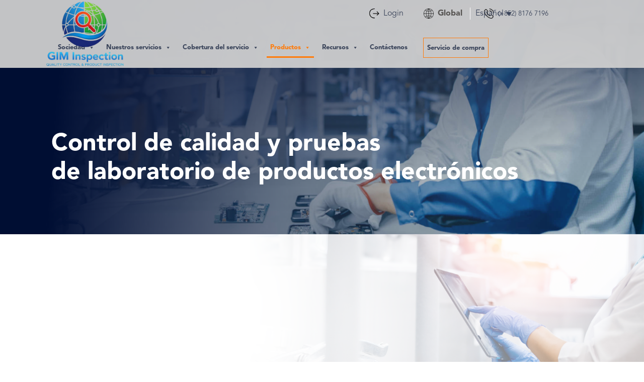

--- FILE ---
content_type: text/css
request_url: https://www.inspectionmanaging.es/wp-content/themes/gim/style.css
body_size: 12990
content:
/*
Theme Name: GIM
Theme URI: https://theme.fm
Description: Child theme for the Twenty Eleven theme
Author: Konstantin Kovshenin
Author URI: http: //theme.fm
Template: twentyeleven
Version: 4.3
Tested up to: 6.2
Requires PHP: 5.2.4
*/

@import url("../twentyeleven/style.css");@font-face {font-family: 'avenir';src: url(/wp-content/themes/gim/fonts/avenir_ff/AvenirLTStd-Black.otf);font-display: swap;}@font-face {font-family: 'avenir-0';src: url(/wp-content/themes/gim/fonts/avenir_ff/AvenirLTStd-Book.otf);font-display: swap;}@font-face {font-family: 'avenir-1';src: url(/wp-content/themes/gim/fonts/avenir_ff/AvenirLTStd-Roman.otf);font-display: swap;}html {overflow: revert;}.video-header,.video-header video,.video-header .viewport-header {width: 100vw;/*height: 85vh; */height:100%;position: absolute;top: 0px;left: 0;}.video-header {position: absolute;text-align: center;width: 100%;height: 100vh;}.video-header {position: relative;}.navbar .logo {width: 90px!important;position: absolute;top: -40px;left: 5%;}.video-header video {object-fit: cover;width:100%;object-position: top;}.video-header .viewport-header {position: absolute;top: 40%;margin-left: 8%;}.video-header .viewport-header h1 {text-align: left;font-size: 52px;line-height: 60px;font-family: avenir;}.video-header .viewport-header h4 {text-align: left;font-size: 25px;line-height: 32px;font-weight: 400;font-family: avenir-0;opacity: 0.9;}html,body {height: 100%;overflow-x: unset;}body {margin: 0;padding: 0;font-family: avenir;}.gim-1 .effortf {max-width: 100%;width: 100%;margin: auto;padding: 0;}.gim-1 a.button {padding: 16px 40px;color: #fff;background-color: #FF7B0A;font-size: 22px;font-weight: 400;font-family: 'avenir-0';}.gim-1 .cta {#mega-menu-wrap-primary #mega-menu-primary>li.mega-menu-item>a.mega-menu-link:hoverposition: absolute;margin-top: 25px;margin-left: 0;margin-right: 0;}.gim-1 .cta a {text-decoration: unset;}/* sec section */.gim-2 .effort-row {justify-content: center;padding: 6% 0;}section.gim-2 {background-image: url("images/bg.webp");background-position: bottom;background-repeat: no-repeat;}.gim-2 .effort {max-width: 85%;width: 85%;margin: 0 8% 0;padding: 0;}.gim-2 h2 {font-size: 40px;color: #35559A;line-height: 50px;}.gim-2 p {color: #585654;font-weight: 500;font-size: 22px;line-height: 30px;margin-top: 40px;margin-bottom: 40px;font-family: 'avenir-0';}.gim-2 .line {width: 112px;height: 2px;border-bottom: 2px solid #FF7B0A;position: relative;padding-top: 10px;}.cta-1 a {color: #FF7B0A;font-size: 20px;margin-right: 10px;text-decoration: unset;font-family: avenir-0;}/* third section css */.gim-3 .effory {max-width: 85%;width: 85%;margin: 0 auto 0;padding: 5% 0 3%;}.vidf {width: 100%;max-width: 100%;height: auto;cursor: pointer;}.poster {position: relative;display: inline-flex;}.poster:after {content: "";position: absolute;left: 0;right: 0;top: 0;bottom: 0;background: url("/wp-content/themes/gim/images/gim1.png");background-size: cover;transition: 1s ease;opacity: 0.9;cursor: pointer;background-position: center;}.poster-active:after {opacity: 0;pointer-events: none;}.brand-carousel2 {padding: 25px 0px 0 30px;}/* fouth section */.gim-3 a {color: #35559A;font-size: 40px;}.lt-ace {display: flex;align-items: center;}.gim-4 h2 {font-size: 40px;color: #35559A;line-height: 48px;}.gim-4 .line {width: 112px;height: 2px;border-bottom: 2px solid #FF7B0A;position: relative;padding-top: 10px;}.gim-4 .effort {max-width: 85%;width: 85%;margin: 0 8% 0;padding: 0 15px 5% 15px;}.wace13 {padding: 0;margin-bottom: 45px;margin-top: 25px;}.gim-4 .card:before {content: '';display: block;position: absolute;height: 0%;width: 100%;bottom: 0;transition: height 0.5s ease-out;background: linear-gradient(to bottom, transparent 0%, #FF7B0A 100%);cursor: pointer;}.gim-4 .card:hover:before {height: 100%;}.lt-aces a {text-decoration: none;}.text-ck {position: absolute;padding: 20px;top: 35px;color: #fff;}.text-ck h4 {font-family: avenir;}.text-ck-1 p,.text-ck-1 a {font-family: avenir-0;color: #fff;}.text-ck-1 {position: absolute;bottom: 20px;padding: 20px;}/* carousel section */.sliderContainer {position: relative;}/* .slider {width: 500px;margin: 30px 50px 50px;} */.sliderContainer {background-color: #3A445A;max-width: 100%;width: 100%;padding: 5% 0px 5% 0px;}.nmj .slick-slide {/* background: #3a8999; */color: white;padding: 35px 0 40px;font-size: 30px;font-family: "Arial", "Helvetica";text-align: center;}.nmj .slick-prev:before,.nmj .slick-next:before {color: black;}.nmj .slick-dots {bottom: -30px;}.slick-slide:nth-child(odd) {/* background: #e84a69; */}.progressBarContainer {position: relative;padding: 5% 2%;width: 85%;display: flex;margin: auto;left: 0;right: 0;top: 12%;}.progressBarContainer div {display: block;width: 100%;padding: 0;cursor: pointer;margin: auto;float: left;color: rgb(255, 255, 255);}.progressBarContainer div:last-child {margin-right: 0;}.progressBarContainer div span.progressBar {width: 100%;height: 8px;background-color: #49536A;display: block;opacity: 0.97;border-radius: 2px;}.progressBarContainer div span.progressBar .inProgress {background-color: #FF7B0A;width: 0%;height: 8px;}.main-c {max-width: 85%;width: 85%;margin: 0 8% 0;text-align: center;}.main-c .line {width: 112px;height: 2px;border-bottom: 2px solid #ffffff;position: relative;padding-top: 10px;margin: auto;}.main-c p {font-size: 20px;width: 70%;margin: 35px auto 0;color: #fff;font-family: 'avenir-0';}.main-c h3 {font-size: 40px;width: 70%;margin: 10px auto 0;color: #fff;font-family: 'avenir';}.progressBarContainer h3 {text-align: center;border-right: 1px solid #9D9696;margin-bottom: 25px;font-family: avenir-0;font-size: 1.4rem;}.progressBarContainer div:last-child h3 {border: unset;}.nmj .slick-slide {transform: scale(0.9);filter:blur(10px);}.nmj .slick-slide.slick-active.slick-center {transform: unset !important;}/* sixth section */section.gim-6 {background-color: #F7F7F7;padding: 5% 0 6%;}.gim-6 .effort {max-width: 85%;width: 85%;margin: 0 8% 0;padding: 0 15px 0% 15px;}.gim-6 .effort h2 {text-align: center;color: #35559A;padding-bottom: 20px;font-size: 40px;line-height: 32px;}.gim-6 .effort p {width: 70%;margin: auto;text-align: center;font-size: 20px;line-height: 26px;color: #585654;font-family: avenir-0;}.gim-6 .text-ck,.gim-6 .text-ck-1 {position: relative;top: unset;bottom: unset;}.gim-6 .text-ck {padding: 60px 20px 0px;}.gim-6 .text-ck h4 {color: #35559A;text-align: center;}.gim-6 .effort .text-ck-1 p {width: 100%;font-size: 16px;font-family: avenir-0;line-height: 22px;}.gim-6 .effort .text-ck-1 h3 {text-align: center;margin: 25px 0;color: #FF7B0A;font-size: 64px;line-height:10px;font-family: avenir-0;font-weight: 600;}.gim-6 .effort .text-ck-1 .dollar {color: #35559A;font-size: 34px;}.gim-6 .effort .text-ck-1 p {color: #6E7C9C;}.gim-6 .effort .text-ck-1 ul {padding-left: 20px;color: #6E7C9C;font-size: 16px;font-family: avenir-0;}.gim-6 .effort .text-ck-1 li {padding-bottom: 5px;}.gim-6 .effort .text-ck-1 a {color: #35559A;padding: 15px 45px;font-size: 1.2rem;}.book-nw {display: flex;justify-content: center;margin-top: 25px;margin-bottom: 40px;}.book-nw a {padding: 12px 26px;border: 1px solid #35559A;}.gim-6 .card {border-radius: 0;}.gim-6 .card:before {content: '';display: block;position: absolute;height: 0%;width: 100%;bottom: 0;transition: height 0.5s ease-out;background: linear-gradient(to bottom, #FF7B0A 0%, #FF7B0A 100%);cursor: pointer;}.gim-6 .card:hover:before {height: 100%;}.gim-6 .card:hover .book-nw a {color: #FF7B0A;}.gim-6 .card:hover .book-nw a {border: 1px solid #FF7B0A;background-color: #ffffff;}.gim-6 .card:hover .sed {color: #fff;}/* or sec */.wace15 h5 {text-align: center;color: #fff;font-family: avenir-0;margin: auto;}.wace15 {border-right: 1px solid #fff;padding: 0;}.wace15:last-child {border: unset;}.row.effort-rowg {padding: 3% 5% 3%;}.fghj {background-image: url("/wp-content/themes/gim/images/sv.webp");background-size: contain;background-color: #FF7B0A;background-repeat: no-repeat;background-position: center;padding:30px 0;}.wace15 {display: flex;justify-content: center;gap: 8%;width: 100%;}.k1 {border-right: 1px solid #fff;padding-right: 8%;}.k2 {border-right: 1px solid #fff;padding-right: 10%;}.meh a {color: #fff;background-color: #35559A;padding: 16px 50px;font-family: avenir-0;font-size:1rem;transition: 0.3s all linear;}.meh {display: flex;justify-content: center;}.gim-4.fghj .effort {padding: 0 15px 1% 15px;}.dmenu .dropdown-menu.megamenu {background-image: url("/wp-content/themes/gim/images/Menu-bg.png");background-position: right;background-repeat: no-repeat;background-size: auto;padding: 3% 2% 0;width: 85%;margin: auto;}.fg2 button.owl-prev:focus-visible {outline: none;}.fg2 button.owl-next:focus-visible {outline: none;}.fg2 button.owl-prev img:focus-visible {outline: none;}.fg2 button.owl-next img:focus-visible {outline: none;}@media (max-width:991px) {.dropdown-menu.megamenu.sm-menu.border-top {display: none !important;}.dropdown-menu.megamenu.sm-menu.border-top.show {display: block !important;}.dropdown-menu.sm-menu {display: none !important;}.dropdown-menu.sm-menu.show {display: block !important;}}#dynamic .container {max-width: 88%;margin: auto;justify-content: end;}.gbn {border-right: 1px solid #fff;border-radius: 0;padding-right: 15px;}footer li a {color: #C3C3C3;}footer li img {width: 28px;}footer li a:hover {color: #C3C3C3;text-decoration: none;}/* logo slider *//* Slider */.brand-carousel {padding: 5% 0 5%;}.gim-9 .card .text-ckj {padding: 30px 30px 0;}.gim-9 .card .text-ck-1j {padding: 0 30px 30px;}.gim-9 .card .text-ck-1j,.gim-9 .card .text-ckj {color: #585654;}.gim-9 .effort {max-width: 85%;width: 85%;margin: 0 8% 0;padding: 0 15px 5% 15px;}.gim-9 h2 {font-size: 42px;color: #35559A;line-height: 32px;}section.gim-9 {padding: 2% 0;}.gim-9 .line {width: 112px;height: 2px;border-bottom: 2px solid #FF7B0A;position: relative;padding-top: 10px;}.gim-9 .wace13 {margin-bottom: 65px;}.cta-1.bnm {position: absolute;top: 48%;left: 12%;}.ihh {position: relative;}.imhj {position: absolute;top: 48%;right: 40px;}.lst a {color: #FF7B0A !important;border: 1px solid #FF7B0A !important;}/*  */.lop,.lop5,.bmn {max-width: 85%;width: 85%;margin: 0 8% 0;padding: 0 15px 0% 15px;}.lop h2 {font-size: 36px;color: #35559A;line-height: 46px;}.lt-aces {text-align: center;margin-bottom: 35px;}.lt-ace {justify-content: center;}.lop .line {width: 112px;height: 2px;border-bottom: 2px solid #FF7B0A;position: relative;padding-top: 10px;}.imgf {position: absolute;top: -120px;}.fgh {align-self: center;position: relative;}section.hjo {padding: 6% 0 5%;}.fg1 {align-self: center;}.fg2 {position: relative;}.fg2 button.owl-prev {position: absolute;right: 100px;top: -45px;}.fg2 button.owl-next {position: absolute;right: 35px;top: -45px;}.fg2 p {margin-top: 35px;margin-bottom: 25px;}.fg2 h3,.fg2 h4 {color: #35559A;}.fg2 p,.fg2 h5 {color: #585654;font-family: 'avenir-0';}@media (max-width:1150px) {.fg2 button.owl-next,.fg2 button.owl-prev {position: relative;top: unset;bottom: unset;right: unset;left: unset;}.fg2 .owl-nav {display: flex;justify-content: center;padding: 25px 0;gap: 25px;}}@media (max-width:1150px) {.imgf {position: absolute;top: 200px;}#myIframe {width: auto;}}.hjo3 {background-color: #F7E9DC;padding: 5% 0 0;}.fg6 h3 {text-align: left;color: #35559A;font-size: 40px;line-height: 52px;}.fg6 p {color: #585654;font-size: 20px;margin: 35px auto 54px;font-family: 'avenir-0';}.fg2 p {font-size: 20px;font-family: 'avenir-0';}.hjo3 .line {width: 112px;height: 2px;border-bottom: 2px solid #FF7B0A;position: relative;padding-top: 10px;}.row.fgh8 a {background-color: #FF7B0A;padding: 20px 40px;font-family: 'avenir-0';color: #fff;}.kl {position: absolute;bottom: 0;}.fgh8 {justify-content: space-between;}.fg6 {padding-bottom: 60px;}/* footer */.footer {color: #C3C3C3;background-color: #3A445A;}.list-style {list-style-type: none !important;cursor: pointer;font-size: 1rem;opacity: .8;font-family: 'avenir-0';padding-left: 0;}.copy-right {font-size: 18px;opacity: .8;}.Analyst {width: 87.7px;height: 23.7px;margin: 10.7px 0 5.2px 10.2px;color: #fff;}.copy-r p {color: #C3C3C3;font-size: 1rem;font-family: 'avenir-0';}.copy-r {display: flex;justify-content: center;padding: 20px 0;}.sce {display: flex;gap: 15px;}@media (max-width:991px) {.navbar-light .navbar-toggler {color: transparent;border-color: transparent;}.biu {margin-bottom: 20px;}.niu {margin-bottom: 20px;}.biuj {margin-bottom: 20px;}nav#dynamic {padding: 1% 10px 2%;}li.nav-item.lst {padding-bottom: 20px;}.navbar-light .navbar-nav .nav-link {color: #fff;}}.mega .video-header .viewport-header h4 {margin-top: 20px;font-size: 22px;line-height: 30px;}@media (max-width:640px) {/* .progressBarContainer {display: block;} */.mega .video-header .viewport-header h4 {font-size: 14px;line-height: 22px;}.nmj .slick-slide {padding: 0px 0 15px;}.wace15 h5 {font-size: 14px;}.mega .gim-3 .lt-aces {width: 100%;}.mega .gim-3 .row.ace-jh {padding: 0 10px;}.mega .gim-3 .effory h4 {font-size: 16px;}.mega .gim-4 .biu,.mega .gim-4 .container.effort,.mega .gim-2 .wace2 {padding: 0;margin-bottom: 0px;}.mega .gim-2 .effort {max-width: 100%;width: 100%;margin: auto;}.mega .gim-2 .effort-row {padding: 15% 15px;}.main-c h3,.gim-4 h2 ,.mega .gim-2 h2{width: 100%;text-align: left;font-size: 26px;line-height: 34px;}.main-c .line {margin-left: 0;}.mega .gim-2 p {font-size: 20px;line-height: 26px;}.mega .cta-1 a{font-size: 18px;}.main-c p {text-align: left;width: 100%;font-size: 18px;line-height: 26px;margin-bottom: 30px;}.mega .gim-4 .card {border: unset;}.mega .gim-3 .lt-aces a {font-size: 26px;}.row.copy-r {padding: 0 15px;}.mega .gim-1 .cta {display: block !important;}.progressBarContainer h3 {border: unset;margin-bottom: 15px;font-size: 14px;}.progressBarContainer div {margin-bottom: 15px;}.k1,.k2,.k3 {margin-bottom: 10px;border: unset;padding-right:unset;}.wace15 {display: block;}.fghj {padding: 6% 0;}.meh a {text-align: center;}.mega .gim-9 .effort,.biuj {padding: 0;}.brand-carousel .single-logo {margin: 15px;}.kl {position: relative;}.bmn .row {gap: 25px;}}.fg2 button.owl-next img:focus {outline: unset;}.fg2 button.owl-prev img:focus {outline: unset;}@media (min-width:1550px) {.gim-2 h2 {font-size: 42px;line-height: 54px;}}.fb2 a,.container.main-top select {font-family: 'avenir-0';}.container.main-top select option:focus-visible {outline: none;}.navbar {padding: 0;position: fixed;background: transparent;box-shadow: none;width: 100%;top:45px;padding-bottom:20px;}.container.main-top {position: fixed;z-index: 99999;max-width: 100%;background: transparent;box-shadow: none;width: 100%;top:0;padding: 14px 0 5px;}.container.main-top .row {max-width: 95%;margin: auto;}.sef {width: 70px;background-color: transparent;border: unset;color: #fff;}.container.main-top select {-webkit-appearance: none;-moz-appearance: none;background: transparent;background-image: url("/wp-content/themes/gim/images/dre.png");background-repeat: no-repeat;background-position-x: 80%;background-position-y: 15px;}.container.main-top select:focus-visible {outline: none;}.container.main-top .form-control:focus {border-color: unset;color: #fff;}.container.main-top .fb2 {align-self: center;}.navbar-light .navbar-brand {color: #2196F3;}.navbar-light .navbar-nav .nav-link {color: #ffffff;}.navbar-light .navbar-brand:focus,.navbar-light .navbar-brand:hover {color: #35559A;}.navbar-light .navbar-nav .nav-link:focus,.navbar-light .navbar-nav .nav-link:hover {color: #fff;}.navbar-light .navbar-nav .nav-link {padding-top: 15px;padding-bottom: 15px;transition: 0.3s;padding-left: 24px;padding-right: 24px;font-size: 14px;}.navbar-light .navbar-nav .nav-link:focus,.navbar-light .navbar-nav .nav-link:hover {background: #35559A;transition: 0.3s;}.dropdown-item:focus,.dropdown-item:hover {color: #fff;text-decoration: none;background-color: #35559A !important;}.sm-menu {border-radius: 0px;border: 0px;top: 80%;box-shadow: rgba(173, 173, 173, 0.2) 1px 3px 4px 0px;}.dropdown-item {color: #3c3c3c;font-size: 14px;}.dropdown-item.active,.dropdown-item:active {color: #fff;text-decoration: none;background-color: #2196F3;}.navbar-toggler {outline: none !important;}.navbar-tog {color: #35559A;}.megamenu-li {position: static;}.megamenu {position: absolute;width: 100%;left: 0;right: 0;padding: 15px;}.megamenu h6 {margin-left: 21px;}.megamenu i {width: 20px;}.navbar .logo {width: 65px;}li.nav-item.lst a:hover {background-color: #fff !important;}nav.darkHeader#dynamic {background-color: red !important;}@media (max-width:991px) {.container.main-top {display: none;}.navbar {margin-top: 0px;}}.effory h4 {color: #35559A;font-family: 'avenir-0';padding:0 20px;margin-top: 20px;}@media (min-width:1200px) and (max-width:1500px) {.video-header .viewport-header h1 {font-size: 46px;line-height: 54px;}.gim-2 p {font-size: 18px;line-height: 30px;}.video-header.ser-ban.abt-ban .viewport-header h4 {font-size: 20px;line-height: 28px;}}@media (min-width:768px) and (max-width:1199px) {.video-header .viewport-header h1 {font-size: 32px;line-height: 40px;}.video-header.ser-ban.abt-ban .viewport-header h4 {font-size: 18px;line-height: 26px;}header.video-header.ser-ban.abt-ban img {height: auto;}}/* the below i start abouts us css  */.abt-ban {height: auto;}.video-header .viewport-header.abt-header {top: 45%;}.imag-flow {position: absolute;right: 14%;top: 52px;}.poster.abt-poster {position: relative;display: inline-flex;}.poster.abt-poster:after {content: "";position: absolute;left: 0;right: 0;top: 0;bottom: 0;background: url("/wp-content/themes/gim/about-img/Video.png");background-size: cover;transition: 1s ease;opacity: 0.9;cursor: pointer;background-position: center;}.poster.abt-poster.poster-active:after {opacity: 0;pointer-events: none;}.abt-gim2 h5,.abt-whtwe h5 {color: #FF7B0A;padding: 5px 0;font-family: avenir-0;}section.gim-2.abt-gim2 {background-image: url("/wp-content/themes/gim/about-img/Who-We-Are.png");background-position: right;background-repeat: no-repeat;background-size: contain;}@media (min-width:1200px) and (max-width:1500px) {section.gim-4.abt-whtwe p {font-size: 18px;line-height: 24px;}.lop h2 {font-size: 27px!important;color: #35559A;line-height: 38px;}}section.gim-4.abt-whtwe p {margin-top: 25px;margin-bottom: 15px;color: #585654;font-weight: 400;font-family: avenir-0;}section.gim-4.abt-whtwe .text-ck {bottom: 35px;top: unset;}.gim-4.abt-whtwe .card:hover:before {height: unset;}section.gim-4.abt-whtwe .text-ck h4 {font-family: 'avenir-0';font-size: 20px;line-height: 28px;}.abt-njm {background-image: url("/wp-content/themes/gim/about-img/bghy.png");background-size: cover;background-position: bottom;background-color: unset;}.dvg h5 {font-family: 'avenir-0';}@media (max-width:767px) {.mn3 {margin-bottom: 45px;}.dmenu .dropdown-menu.megamenu {margin: auto;overflow: scroll;height: 600px;max-height: 450px;width: 100%;overflow-y: scroll;-webkit-overflow-scrolling: touch;}.imag-flow {position: relative;right: 0;top: unset;left: 0;}.video-header .viewport-header.abt-header {margin-left: unset;top: 28%;}.video-header .viewport-header.abt-header h1 {margin: auto;text-align: center;margin-bottom: 30px;}.gim-3 .effory {padding: 10% 0 0;}}.meh-abt a {background-color: #FF7B0A;font-family: 'avenir-0';cursor:pointer;}.wace15-abt {text-align: center;color: #fff;}.wace15-abt h5 {font-size: 22px;line-height: 30px;font-family: 'avenir-0';}.row.effort-rowg.bto {padding: 5% 5% 2%;}footer ul.list-style .sce img {width: 40px;}.slick-slide .text-ck {left: 30px;}.slick-slide .text-ck h4 {color: #FF7B0A;font-size: 28px;text-align: left;margin-bottom: 30px;}.slick-slide .text-ck h5 {font-size: 14px;line-height: 20px;width: 75%;text-align: left;margin-bottom: 20px;}.slick-slide .cta-1 a {font-size: 16px;line-height: 22px;}ul.mnl li {font-size: 14px;line-height: 20px;margin-bottom: 15px;}ul.mnl {padding-left: 22px;}.slick-slide img {display: inline !important;}.slider .cta-1,ul.mnl li {text-align: left;}.slider .cta-1 {margin-top: 30px;}.abt-poster  {width: 635px;height: 420px;position: absolute;right: 12%;top: -1%;left: unset;}.gim-3.sfz .effory {padding-top: 9%;padding-bottom: 2%;}/* the below are css for service page  */.video-header.ser-ban.abt-ban .viewport-header h3 {text-align: left;color: #FF7B0A;font-family: 'avenir-0';}.video-header.ser-ban.abt-ban .viewport-header h4 {text-align: left;margin-top: 20px;color: #fff;width: 50%;}.video-header.ser-ban.abt-ban .viewport-header.abt-header {position: absolute;top: 48%;height: auto;}.ser-gim3 .effory {padding-bottom: 0%;}.ser-whtwe .biu {margin-bottom: 30px;}.ser-whtwe .wace13 {margin-bottom: 20px;}.mega .text-ck-1 p,.mega .text-ck-1 a {font-size: 14px;line-height: 20px;}.bl {display: flex;}.bl img {height: fit-content;align-self: center;}.gim-4.abt-whtwe.ser-whtwe .card:hover:before {height: 100%;}.gim-4.abt-whtwe.ser-whtwe .bl a {color: #fff;font-family: avenir-0;}.abt-njm .dvg {max-width: 85%;margin: auto;width: 85%;}section.gim-2.abt-gim2.serc {background-image: url("/wp-content/themes/gim/ser-images/serv.png");}section.hjo.ser-jk {padding: 1% 0 5%;}@media (max-width:640px) {.video-header .viewport-header h1 {font-size: 34px;line-height: 40px;width: 80%;}.lop h2,.gim-9 h2 {font-size: 26px;line-height: 34px;margin-bottom: 0;}.fg1,.fg2 {padding: 0;}.brand-carousel2 {padding: 45px 0px 0 0px;}.video-header .viewport-header h4 {font-size: 18px;line-height: 24px;width: 80%;}.imgf {top: 0;right: 10%;}.imgf img {width: 150px;}.brand-carousel2 .owl-nav img {width: 45px;}.lop5{padding: 0;}.fg6 h3 {font-size: 26px;line-height: 34px;padding-top: 25px;}.fg2 .owl-nav {justify-content: flex-start;}.gim-1 a.button {padding: 14px 26px;font-size: 18px;}.gim-2 .effort-row {padding: 15% 0;}.gim-2 iframe#myIframe {width: 100%;/* margin-top: 12%; */}.wace1 {margin-bottom: 35px;}.fg6 p{font-size: 18px;line-height: 24px;}.bmn {padding:20px 0px!important;}.cv{text-align: center;margin-bottom:20px;}.mega .gim-4 .effort {}}@media (max-width:767px){.cbn{height: 700px;object-fit: cover;}.mega .gim-6 .effort {padding: 0!important;}.mega .gim-6 .effort h2,.mega .gim-6 .effort p {text-align: left;width: 100%;}.mega .gim-6 .effort h2{font-size: 26px;line-height: 34px;margin-bottom: 0;}.slick-slide .text-ck h5 {width: 100%;}.slick-slide .text-ck {left: 5px;top: 10px;}.mega .desc {// display: none;}ul.mnl li {font-size: 14px;line-height: 20px;margin-bottom: 5px;}.slider .cta-1{display: none;}.nmj button.slick-prev.pull-left.slick-arrow {position: absolute;top: -160px;right: 20%;background-color: transparent;border: none;color: #FF7B0A;}.nmj button.slick-next.pull-right.slick-arrow {position: absolute;top: -160px;right: 10%;background-color: transparent;border: none;color: #FF7B0A;}.nmj button.slick-arrow:focus{outline: none;}.mega .gim-6 .effort h2,.mega .gim-6 .effort p{padding: 0 10px 15px;}.main-c{margin: 0 5% 0;}}/* mob accordian starts  */.accordion {width: 100%;position: relative;overflow: hidden;display: inline-block;max-width: 100%;}.mobc .effort-row {display: block;}.mobc .fbnm .wace13 {padding: 0 15px;}.accordion-header {display: flex;align-items: center;justify-content: space-between;background-color: #ffffff;color: #35559A;padding: 30px 30px 0;font-size: 14px;cursor: pointer;text-decoration: none;text-align: left;font-weight: bold;}.accordion-box:last-child .accordion-header {padding-bottom: 30px;}.accordion-header{font-size: 26px;text-decoration: unset!important;}.accordion-header:after {content: '\2039';color: #35559A;font-weight: normal;transition: rotate 0.3s;font-size: 40px;rotate: 90deg;}.accordion-header.active-accordion:after {rotate: -90deg;}.accordion-body {height: auto;overflow: auto;display: none;position: relative;/* border: solid 2px #0a806c; *//* border: 1px solid #EFEFEF; */background-color: #ffffff;border-top: none;text-align: left;font-size: 14px;}.accordion-content-flex {height: 100%;padding: 10px;}@media (min-width:768px){.mobc{display: none;}}.gim-6.mobc .text-ck-1 {text-align-last: left}.gim-6.mobc .book-nw {display: flex;justify-content: left;margin-top: 5px;margin-bottom: 0;}/* mob accordian ends  */@media (max-width:767px){}@media (max-width:991px){section.gim-2.abt-gim2 .wace1,section.gim-2.abt-gim2 .wace2{width: 100%;max-width: 100%;}section.gim-2.abt-gim2 .effort-row{display: block;}section.gim-2.abt-gim2,section.gim-2.abt-gim2.serc{background-image: unset;}body.solution header.abt-ban,.service-main section.gim-1,.sub-services section.gim-1 {margin-top: 85px;} .service-main .video-header.ser-ban.abt-ban .viewport-header.abt-header {top: unset;position: relative;left: unset;height: auto;right: unset;width: 85%;margin: auto;}.service-main .video-header.ser-ban.abt-ban .viewport-header h3 {text-align: center;font-family: 'avenir-0';padding: 35px 0 15px;}.service-main .video-header .viewport-header.abt-header h1,.service-main .video-header.ser-ban.abt-ban .viewport-header h4{width: 100%;color: #35559A!important;text-align: center;}.sub-services .video-header.ser-ban.abt-ban .viewport-header.abt-header {top: unset;position: relative;left: unset;height: auto;right: unset;width: 85%;margin: auto;}.sub-services .video-header.ser-ban.abt-ban .viewport-header h3 {text-align: center;font-family: 'avenir-0';padding: 35px 0 15px;}.sub-services .video-header .viewport-header.abt-header h1,.sub-services .video-header.ser-ban.abt-ban .viewport-header h4{width: 100%;color: #35559A!important;text-align: center;}.abt-poster  {position: relative;right: unset;top: unset;left: unset;width: 100%;height: 100%;margin: 0 auto;}body.solution .video-header .viewport-header h1 {font-size: 32px;line-height: 42px;color: #35559A!important;text-align: left;margin-left: 0;margin-top: 30px;}.abt-poster {display: flex;}body.solution .video-header .viewport-header {position: relative;height: auto;top: unset;margin-left: 8%;width: initial;left: unset;}}@media (max-width: 640px){.gim-3 .lt-aces {width: 100%;}.gim-3 .lt-aces a {font-size: 26px;}.gim-3 .effory h4,.service-main .gim-2 p,.sub-services .gim-2 p {font-size: 16px;line-height: 22px;}.solution .gim-2 h2 {font-size: 26px;line-height: 34px;}}@media (min-width:992px){section.gim-2.abt-gim2 .wace2 img,.sub-services .serc .wace2 img{/* display:none*/}}.in-ban { width:100%;}/*Industries page*/.service-main-textile section.gim-2.ser-gim4 {background-image: unset;padding: 3% 0 0;}.service-main-textile .row.ace-jh {justify-content: space-evenly;}.service-main-textile .effory h4 {color: #585654;font-family: 'avenir-0';font-size: 18px;margin-top: 15px;line-height: 24px;}.service-main-textile .gim-3 .effory {padding: 2% 0;}.service-main-textile section.gim-4.abt-whtwe .text-ck {bottom: 0px;}.service-main-textile .owl-carousel .owl-item .single-logo img {width: 75%;margin: auto;}.service-main-textile section.hjo {padding: 2% 0 4%;}.service-main-textile .gim-9 .card .text-ck-1j {padding: 35px 30px 30px;}.service-main-textile section.gim-2.abt-gim2 {background-image: url("/wp-content/uploads/2023/08/fcvg.jpg");padding: 4% 0 3%;background-size: contain;}.service-main-textile .gim-2 .effort-row {padding: 0% 0;}.service-main-textile .gim-2 h2,.service-main-textile .gim-9 h2 {font-size: 38px;}.service-main-textile .gim-2 p {margin-top: 15px;}.ctab a {color: #35559A;padding: 15px 25px;border: 1px solid #878585;}.service-main-textile .mkk {display: flex;margin: 60px 0 0;}.ctab {margin-right: 5%;}.service-main-textile section.hjo {padding: 8% 0 8%;}@media (max-width:991px) {.service-main-textile section.gim-2.abt-gim2 {background-image: unset;}.gim-2.njyu .effort {max-width: 90%;width: 90%;}.service-main-textile .biuj .card {margin: 0 15px;}.service-main-textile .gim-9 .row,.service-main-textile .gim-4 .row.derf {justify-content: center;}}@media (max-width:640px) {.service-main-textile .sliderContainer {padding: 10% 0px 10% 0px;}}.gim-2.njyu ul {columns: 2;padding-left: 30px;margin: 36px 0;list-style-type: none;list-style-image: url("/wp-content/uploads/2023/08/jgj-1.png");}.gim-2.njyu ul li {color: #585654;padding: 12px 5px;}.gim-2.njyu .effort {padding-right: 15px;padding-left: 15px;}.service-main-textile section.gim-5.abt-gim2.serc {padding: 4% 0;}.service-main-textile section.gim-5.abt-gim2.serc h2 {font-size: 38px;}.service-main-textile section.gim-5.abt-gim2.serc h2 {color: #35559A;line-height: 50px;}.service-main-textile section.gim-5.abt-gim2.serc .container.effort {max-width: 85%;width: 85%;margin: 0 8% 0;}.service-main-textile section.gim-5.abt-gim2.serc h4 {color: #FF7B0A;margin: 25px 0 15px;}.service-main-textile section.gim-5.abt-gim2.serc ul {columns: 2;padding-left: 30px;margin: 0px;list-style-type: none;list-style-image: url("/wp-content/uploads/2023/08/jgj-1.png");}.service-main-textile section.gim-5.abt-gim2.serc ul li {color: #585654;padding: 12px 5px;}.service-main-textile section.gim-5.abt-gim2.serc .lt-ace {justify-content: left;}.service-main-textile section.gim-5.abt-gim2.serc .nlp h4 {color: #585654;font-family: 'avenir-0';font-size: 18px;margin-top: 15px;line-height: 24px;text-align: left;}.service-main-textile section.gim-5.abt-gim2.serc .nlp {align-self: center;}.service-main-textile section.gim-5.abt-gim2.serc .nlp .row {row-gap: 40px;}.service-main-textile section.gim-5.abt-gim2.serc .lt-ace img {max-width: 45px;}@media (max-width:991px) {.service-main-textile .lop h2 {font-size: 26px;color: #35559A;line-height: 36px;}.service-main-textile .video-header.ser-ban.abt-ban .viewport-header.abt-header {top: 34%;}.service-main-textile .video-header.ser-ban.abt-ban .viewport-header.abt-header {top: unset;position: relative;left: unset;height: auto;right: unset;width: 85%;margin: auto;}.service-main-textile .video-header.ser-ban.abt-ban .viewport-header h3 {text-align: center;font-family: 'avenir-0';padding: 35px 0 15px;}.service-main-textile .video-header .viewport-header.abt-header h1,.service-main-textile .video-header.ser-ban.abt-ban .viewport-header h4 {width: 100%;color: #35559A !important;text-align: center;}.service-main-textile section.gim-2.abt-gim2 .wace1 {padding: 0;}.service-main-textile .ctab a {padding: 15px 18px;}.service-main-textile section.gim-2.abt-gim2 {padding: 10% 0 3%;}.service-main-textile section.gim-5.abt-gim2.serc .container.effort {padding: 0;}.service-main-textile section.gim-5.abt-gim2.serc ul {column-gap: 40px;}.service-main-textile section.gim-5.abt-gim2.serc .lt-aces {width: 50%;max-width: 50%;margin-bottom: 0;}}.service-main-textile .gim-9 .effort {padding: 0;}@media (max-width: 640px) {.service-main-textile section.gim-5.abt-gim2.serc .lt-aces {width: 50%;max-width: 50%;margin-bottom: 0;}.service-main-textile .gim-2 h2,.service-main-textile .gim-9 h2,.service-main-textile section.gim-5.abt-gim2.serc h2 {font-size: 38px;width: 100%;text-align: center;font-size: 26px;line-height: 34px;}.service-main-textile .abt-gim2 h5 {font-size: 18px;line-height: 26px;}.service-main-textile .gim-3 .effory h4,.service-main-textile .gim-2 p,.service-main-textile .gim-2 p,.service-main-textile section.gim-5.abt-gim2.serc .nlp h4 {font-size: 16px;line-height: 22px;}.service-main-textile .gim-9 .wace13 {margin-bottom: 30px;}.service-main-textile .gim-9 .wace13 h2 {text-align: center;}.service-main-textile section.gim-5.abt-gim2.serc {padding: 10% 0 0;}}.service-main-textile .brand-carouseln p {text-align: center;color: #fff;margin: 15px 0;}.in-ban{ width:100%;}/*Location template Css*/.lc-main-gim section.gim-2.ser-gim4 {background-image: unset;padding: 3% 0 3%;}.lc-main-gim .row.ace-jh {justify-content: center;}.lc-main-gim .effory h4 {font-family: 'avenir-0';font-size: 18px;margin-top: 15px;line-height: 24px;}.lc-main-gim .gim-3 .effory {padding: 2% 0;}.lc-main-gim section.gim-4.abt-whtwe .text-ck {bottom: 0px;}.lc-main-gim .owl-carousel .owl-item .single-logo img {width: 75%;margin: auto;}.lc-main-gim section.hjo {padding: 2% 0 4%;}.lc-main-gim .gim-9 .card .text-ck-1j {padding: 35px 30px 30px;}.lc-main-gim section.gim-2.abt-gim2 {background-image: unset;padding: 4% 0 3%;background-size: contain;}.lc-main-gim .gim-2 .effort-row {padding: 0% 0;}.lc-main-gim .gim-2 h2,.lc-main-gim .gim-9 h2 {font-size: 38px;}.lc-main-gim .gim-2 p {margin-top: 15px;}.ctab a {color: #35559A;padding: 15px 25px;border: 1px solid #878585;}.lc-main-gim .mkk {display: flex;margin: 60px 0 0;}.ctab {margin-right: 5%;}.lc-main-gim section.hjo {padding: 5% 0 5%;}@media (max-width:991px) {.lc-main-gim section.gim-2.abt-gim2 {background-image: unset;}.gim-2.njyu .effort {max-width: 90%;width: 90%;}.lc-main-gim .biuj .card {margin: 0 15px;}.lc-main-gim .gim-9 .row,.lc-main-gim .gim-4 .row.derf {justify-content: center;}}@media (max-width:640px) {.lc-main-gim .sliderContainer {padding: 10% 0px 10% 0px;}}.gim-2.njyu ul {columns: 2;padding-left: 30px;margin: 36px 0;list-style-type: none;list-style-image: url('/wp-content/uploads/2023/08/jgj-1.png');}.gim-2.njyu ul li {color: #585654;padding: 12px 5px;}.gim-2.njyu .effort {padding-right: 15px;padding-left: 15px;}.lc-main-gim section.gim-5.abt-gim2.serc {padding: 4% 0;}.lc-main-gim section.gim-5.abt-gim2.serc h2 {font-size: 38px;}.lc-main-gim section.gim-5.abt-gim2.serc h2 {color: #35559A;line-height: 50px;}.lc-main-gim section.gim-5.abt-gim2.serc .container.effort {max-width: 85%;width: 85%;margin: 0 8% 0;}.lc-main-gim section.gim-5.abt-gim2.serc h4 {color: #FF7B0A;margin: 25px 0 15px;}.lc-main-gim section.gim-5.abt-gim2.serc .lt-ace {justify-content: left;}.lc-main-gim section.gim-5.abt-gim2.serc .nlp {align-self: center;}.lc-main-gim section.gim-5.abt-gim2.serc .nlp .row {row-gap: 40px;}.lc-main-gim section.gim-5.abt-gim2.serc .lt-ace img {max-width: 45px;}@media (max-width:991px) {.lc-main-gim .row.ace-jh {justify-content: center;column-gap: 25px;}.lc-main-gim .lop h2 {font-size: 26px;color: #35559A;line-height: 36px;}.lc-main-gim .video-header.ser-ban.abt-ban .viewport-header.abt-header {top: 34%;}.lc-main-gim .video-header.ser-ban.abt-ban .viewport-header.abt-header {top: unset;position: relative;left: unset;height: auto;right: unset;width: 85%;margin: auto;}.lc-main-gim .video-header.ser-ban.abt-ban .viewport-header h3 {text-align: center;font-family: 'avenir-0';padding: 35px 0 15px;}.lc-main-gim .video-header .viewport-header.abt-header h1,.lc-main-gim .video-header.ser-ban.abt-ban .viewport-header h4 {width: 100%;color: #35559A !important;text-align: center;}.lc-main-gim section.gim-2.abt-gim2 .wace1 {padding: 0;}.lc-main-gim .ctab a {padding: 15px 18px;}.lc-main-gim section.gim-2.abt-gim2 {padding: 8% 0 3%;}.lc-main-gim section.gim-5.abt-gim2.serc .container.effort {padding: 0;}.lc-main-gim section.gim-5.abt-gim2.serc ul {column-gap: 40px;}.lc-main-gim section.gim-5.abt-gim2.serc .lt-aces {width: 50%;max-width: 50%;margin-bottom: 0;}}.lc-main-gim .gim-9 .effort {padding: 0;}@media (max-width: 640px) {.lc-main-gim section.gim-5.abt-gim2.serc .lt-aces {width: 50%;max-width: 50%;margin-bottom: 0;}.lc-main-gim .gim-2 h2,.lc-main-gim .gim-9 h2,.lc-main-gim section.gim-5.abt-gim2.serc h2 {font-size: 38px;width: 100%;text-align: center;font-size: 26px;line-height: 34px;}.lc-main-gim .abt-gim2 h5 {font-size: 18px;line-height: 26px;}.lc-main-gim .gim-3 .effory h4,.lc-main-gim .gim-2 p,.lc-main-gim .gim-2 p,.lc-main-gim section.gim-5.abt-gim2.serc .nlp h4 {font-size: 16px;line-height: 22px;}.lc-main-gim .gim-9 .wace13 {margin-bottom: 30px;}.lc-main-gim .gim-9 .wace13 h2 {text-align: center;}.lc-main-gim section.gim-5.abt-gim2.serc {padding: 10% 0 0;}}.lc-main-gim .brand-carouseln p {text-align: center;color: #fff;margin: 15px 0;}/* necc */.lc-main-gim .gim-2 p {margin-bottom: 20px;}.lc-main-gim  .lvd .row.effort-rowg {padding: 5% 5% 1%;}.lc-main-gim .lvd .wace15:last-child {justify-content: center;color: #fff;}.lc-main-gim  section.lc-card {background-color: #40495F;padding: 6% 0 1%;}.lc-main-gim section.gim-4.abt-whtwe.lc-card h3,.lc-main-gim section.gim-4.abt-whtwe.lc-card p{color: #fff;text-align: center;}.lc-main-gim section.gim-4.abt-whtwe.lc-card p {margin-bottom: 5%;margin-top: 0;opacity: 0.7;}.lc-main-gim section.gim-4.abt-whtwe.lc-card .row.effort-row{justify-content: center;}.lc-main-gim .card {background-color: transparent;}.lc-main-gim .dvg h5 {color: #585654!important;text-align: left;font-size: 18px;}.lc-main-gim .mn3 {border: 1px solid #E9E9E9;flex: 0 0 22%;padding:25px 25px;}.lc-main-gim .dvg .row{justify-content: space-around;}.lc-main-gim .dvg img{display: block;width: 65px;}@media (max-width:991px){.lc-main-gim .mn3 {flex: 0 0 30%;padding: 25px 25px;margin-top: 15px;width: 85%;max-width: 85%;}.lc-main-gim  .gim-4.abt-whtwe.ser-whtwe .bl a {font-size: 16px;line-height: 22px;}.lc-main-gim  section.gim-4.abt-whtwe .text-ck h4 {font-family: 'avenir-0';font-size: 18px;line-height: 25px;}.lc-main-gim .abt-gim2 h5 br{display: none;}.lc-main-gim .abt-gim2 h5{text-align: center;}.lc-main-gim  .gim-2.njyu .effort {margin: auto;}.lc-main-gim .video-header .viewport-header.abt-header h1 br,.lc-main-gim section.gim-4.abt-whtwe.lc-card p br{display: none;}}.lc-main-gim .lvd .wace15:last-child h3{text-align: center;}@media (max-width:640px){.lc-main-gim  .gim-3 .lt-aces {width: 40%;}.lc-main-gim .abt-gim2 .mn3 h5{text-align: left;}.lc-main-gim .dvg .row{display: block;}.lc-main-gim .mn3 {margin:15px auto 0;width: 85%;}.lc-main-gim section.lc-card {padding: 14% 0 6%;}.lc-main-gim .gim-9 .wace13{margin-top: 0;}}.lc-main-gim section.gim-4.abt-whtwe .text-ck h4 {font-weight: 600;}.lc-main-gim .njyu .wace1 {padding: 0;}/*career page*/.career-gim .video-header .viewport-header h1 {font-size: 36px;line-height: 42px;font-family: 'avenir-0';font-weight: 600;}.career-gim .video-header .viewport-header h2 {color: #35559A;font-family: 'avenir-0';font-weight: 600;}.career-gim .single-logo {border: 1px solid #FF7B0A;padding: 40px 45px 20px;}@media (min-width:991px) {.container.main-top .lt-ace a.navbar-brand img {width: 90px;position: absolute;top: 0;margin-top:-10px;}.wpml-ls-legacy-dropdown .wpml-ls-sub-menu a {padding: 12px 8px 12px 11px;}.container.main-top .lt-ace {justify-content: left!important;}.mob-car {display: none;}}.career-gim .fg2 {padding-left: 60px;}.career-gim .video-header .viewport-header {height: unset;}.career-gim  .video-header.ser-ban.abt-ban .viewport-header h2,.career-gim  .video-header.ser-ban.abt-ban .viewport-header h1,.career-gim  .video-header.ser-ban.abt-ban .viewport-header h4 {text-align: left;font-family: 'avenir-0';}.career-gim  .video-header.ser-ban.abt-ban .viewport-header h1 {color: #585654 !important;width: 50%;}.career-gim   .video-header.ser-ban.abt-ban .viewport-header h4 {color: #35559A;font-family: 'avenir';}.career-gim  .video-header.ser-ban.abt-ban .viewport-header h4 .cnk{color: #35559A;font-family: 'avenir-0';}.career-gim   .video-header.ser-ban.abt-ban .viewport-header.abt-header {top: 20%;}@media (max-width:991px) {.career-gim    .desk-car {display: none;}.career-gim .video-header.ser-ban.abt-ban .viewport-header.abt-header {top: 34%;}.career-gim .video-header.ser-ban.abt-ban .viewport-header.abt-header {top: unset;position: relative;left: unset;height: auto;right: unset;width: 85%;margin:30px auto;}.career-gim .video-header.ser-ban.abt-ban .viewport-header h3 {text-align: center;font-family: 'avenir-0';padding: 35px 0 15px;}.career-gim .video-header.ser-ban.abt-ban .viewport-header h4 {width: 100%;color: #35559A !important;text-align: center;}.career-gim .video-header.ser-ban.abt-ban .viewport-header h1,.career-gim .video-header.ser-ban.abt-ban .viewport-header h2 {width: 100%;text-align: center;font-family: 'avenir-0';}.career-gim .video-header.ser-ban.abt-ban .viewport-header h1 {font-size: 40px;line-height: 46px;}}.career-12 {justify-content: space-between;}.career-gim .main-c h4 {color: #FF7B0A;font-family: 'avenir-0';}.career-gim .fg1 p,.career-gim .fg2 p,.career-gim  .fg2 h4 {color: #39344E;font-family: 'avenir-0';}.career-gim .fg2 h5 {color: #39344E;}.career-gim .fg2 h4 {font-family: 'avenir';}.career-gim .fg2 h3 {color: #FF7B0A;font-family: 'avenir-0';}.career-gim .main-c h3 {font-size: 40px;width: 85%;}.career-gim .fg2 button.owl-prev {position: absolute;right: 120px;top: -120px;}.career-gim .fg2 button.owl-next {position: absolute;right: 0px;top: -120px;}.career-gim .lop h2 {font-size: 30px;color: #35559A;line-height: 36px;}.career-gim .main-c p {width: 75%;opacity: 0.75;}.career-gim  .gim-4 h2 {font-size: 28px;}@media (min-width: 1200px) and (max-width: 1500px) {.career-gim .video-header .viewport-header h1 {font-size: 60px;line-height: 68px;}.career-gim .lop h2 {font-size: 28px;line-height: 34px;}}.career-gim .images-port {display: flex;}.career-gim .com {display: inline-block;align-self: center;padding-left: 15px;}.career-gim  .wace13.bldh {display: flex;justify-content: space-between;}.content25 {align-self: center;}.career-gim   .styled-select {width: 80px;height: 17px;overflow: hidden;overflow: -moz-hidden-unscrollable;background: url(/wp-content/uploads/2023/08/fdfz.png) no-repeat right white;display: inline-block;position: relative;}.career-gim .styled-select select {background: transparent;-webkit-appearance: none;width: auto;/* padding: 10px 15px; */font-size: 16px;color: #FF7B0A;border: 0;height: 17px;position: absolute;left: 0;top: 0;}.career-gim .styled-select select:focus{outline:none;}@media (max-width:991px){.career-gim .fg2 button.owl-prev,.career-gim .fg2 button.owl-next {position: relative;right: unset;top: unset;}.career-gim .single-logo {padding: 35px 25px 20px;}.career-gim .lop h2 {margin: 15px 0;text-align: center;}.career-gim .lop p{margin: 5px 0 15px;text-align: center;}.career-gim .dvg h5 {font-size: 14px;line-height: 20px;}}@media (max-width: 767px){.career-gim .fg2 {padding-left: 0;}.career-gim  .main-c {margin: 32px auto 0;text-align: center;}.career-gim .main-c h3 {font-size: 28px;width: 100%;text-align: center;}.career-gim .main-c p {width: 100%;margin-bottom: 0;text-align: center;}}@media (max-width:640px){.career-gim .video-header.ser-ban.abt-ban .viewport-header h1 {font-size: 26px;line-height: 32px;}.career-gim .video-header.ser-ban.abt-ban .viewport-header h3 {padding: 35px 0 5px;}}.career-gim .row.dca {display: flex;width: 100%;border-bottom: 1px solid #585654;margin: 20px 0;padding-bottom: 15px;}.career-gim .fdc {text-align: end;}.career-gim .asqx h5 {color: #585654;margin-bottom: 0;padding: 0 15px;}.career-gim .sdce h6{color: #585654;font-family:'avenir-0';margin-bottom: 0;}.career-gim .fdc a{color:#FF7B0A;margin-bottom: 0;}.career-gim .fdc img{padding-left:15px;}@media (max-width:767px){.career-gim .row.dca {justify-content: center;text-align: center;gap: 10px;}.career-gim .fdc {text-align: center;}.career-gim .fdc img {padding-left: 5px;}}@media (min-width: 768px) and (max-width: 1199px){.career-gim header.video-header.ser-ban.abt-ban img {height: auto;}.career-gim .video-header .viewport-header h1 {font-size: 28px;line-height: 35px;}}@media (min-width: 768px) and (max-width: 991px){.career-gim header.video-header.ser-ban.abt-ban img {height: 32vh;}.career-gim .video-header.ser-ban.abt-ban .viewport-header.abt-header {margin: 0px auto 30px;}}    .career-gim .single-logo {margin-bottom: 22px;}.career-gim .active .single-logo {box-shadow: #da985f 0px 10px 15px -3px, #e6a369  0px 4px 6px -2px;}.contents23 h5 {padding-bottom: 0;}.career-gim  .abt-njm {background-image: url(/wp-content/uploads/2023/08/bghy.png);} /* Sample Report*/@media (max-width:991px) {.sample-report .video-header.ser-ban.abt-ban .viewport-header.abt-header {top: 34%;}.sample-report .video-header.ser-ban.abt-ban .viewport-header.abt-header {top: unset;position: relative;left: unset;height: auto;right: unset;width: 85%;margin: auto;}.sample-report .video-header.ser-ban.abt-ban .viewport-header h3 {text-align: center;font-family: 'avenir-0';padding: 35px 0 15px;}.sample-report .video-header .viewport-header.abt-header h1,.sample-report .video-header.ser-ban.abt-ban .viewport-header h4 {width: 100%;color: #35559A !important;text-align: center;}}.sample-report .video-header .viewport-header {height: unset;}/*Pricing Page CSS*/.price-gim  .ins-main h1 {font-size: 38px;color: #35559A;line-height: 46px;margin-top: 45px;}.price-gim  section.ins-main {margin-top: 160px;}.price-gim   .ins-main .lft h3 {font-family: 'avenir-0';padding: 35px 0 15px;text-align: left;color: #FF7B0A;font-size: 24px;}.price-gim  .form-group {margin-bottom: 16px;position: relative;}.price-gim   input {position: relative;display: block;width: 100%;border: 1px solid rgba(0, 0, 0, .37);border-radius: 4px;background-color: transparent;margin: 0px auto;padding: 6px 4px 4px 14px;height: 40px;outline: none !important;font-size: 16px;color: rgba(0, 0, 0, 0.85);transition: all .2s ease-in-out;}.price-gim   label {position: absolute;top: 12px;left: 12px;text-align: left;display: inline-block;padding: 0 4px;height: 16px;line-height: 14px;font-size: 16px;font-weight: 400;background: #fff;color: rgba(0, 0, 0, 0.5);margin: 0px auto;cursor: text;transition: all .15s ease-in-out;}.price-gim   input:hover,.price-gim   input:focus {border: 1px solid #000;}.price-gim   input:valid+label,.price-gim   input:focus+label {top: -6px;color: #000;font-weight: bold;}.price-gim   .row.chooserow {justify-content: end;margin-top: -60px;}.price-gim   .choose select {border: 1px solid #D5DCED;cursor:pointer;}.price-gim select {height: 50px;color: rgba(0, 0, 0, 0.5);}.price-gim    select {-webkit-appearance: none;-moz-appearance: none;background: transparent;background-image: url(/wp-content/uploads/2023/10/dwnarr.png);background-repeat: no-repeat;background-position-x: 95%;background-position-y: 16px;}.price-gim  .biup {border: 1px solid #EEEEEE;padding: 35px;/* max-width: 85%; */margin-top: 35px;}.price-gim .derfb {justify-content: space-between;}.price-gim .derfb .card {border: unset;}.price-gim   .text-ckp h4 {color: #35559A;text-align: center;}.price-gim .biup:hover {background-color:#fffafa;}.price-gim .biup .card {background-color: transparent;}.price-gim  .pr-mi p {color: #3A445A;margin-bottom: 5px;}.price-gim  .pr-mi {text-align: center;min-height: 95px;display: grid;align-items: center;}.price-gim  .pr-mi h3 span {color: #FF7B0A;}.price-gim .biup a {display: block;text-align: center;border: 1px solid #35559A;width: fit-content;padding: 20px 65px;}.price-gim  .biup .card {align-items: center;}.price-gim  .book-pr {display: block;text-align: -webkit-center;}.price-gim   .text-dw h4 {color: #35559A;margin-bottom: 25px;}.price-gim .kop {margin-bottom: 35px;}.price-gim .kop h5 {color: #FF7B0A;}.price-gim .kop h6 {color: #35559A;font-weight: 400;}.price-gim .ins-main .first-row h3 {font-family: 'avenir-0';padding: 35px 0 15px;text-align: left;color: #FF7B0A;font-size: 24px;}@media (min-width:992px) {.price-gim   .biup {max-width: 30%;flex: 0 0 30%;}}@media (max-width:1025px) {.price-gim  .row.chooserow {justify-content: left;margin-top: 0;}.price-gim .biup a {padding: 16px;padding: 15px 25px;}.price-gim .biup{max-width: 30%;flex: 0 0 30%;}}@media (max-width: 767px){.price-gim .biup {max-width: 48%;flex: unset;}.price-gim .text-dw {margin-top: 20px!important;}.price-gim .ins-main .first-row h3 {padding: 15px 0 15px;}}@media (max-width: 640px){img#p_video_btn_image {transform: scale(0.92);}.price-gim .biup {max-width: 100%;flex: unset;margin: 25px auto;}}.sdeg h4 a{color: #585654;}.container.bnjf {margin-top: 5%;margin-bottom: 5%;max-width: 85%;}body #nf-form-1-cont .listcountry-container select{background: #f7f7f7;}body #nf-form-1-cont {width: -webkit-fill-available;width: 100%;}@media (min-width:768px) and (max-width:990px){.container.bnjf .row {display:block;}.container.bnjf .row .col-md-4 {max-width:100%;padding: 0 30px 0 0; }.container.bnjf .row .col-md-8.row {max-width:100%;margin-top:15px;}.gim-2 p {font-size: 20px;line-height: 30px;}}@media (max-width:991px){.main-c p {width: 100%;}}@media (min-width: 768px) and (max-width: 990px){.dvg h5, .main-c p {font-size: 16px;}.wace15-abt h5 {font-size: 20px;line-height: 28px;}.lop h2 {font-size: 26px;line-height: 32px;}}@media (min-width:1650px){.bnjf .sdeg h4 {font-size: 22px;line-height: 30px;}}footer .bmn {max-width: 85%;width: 85%;margin: auto;padding: 25px 0!important;}footer .bmn > .row {justify-content: space-evenly;}footer .bmn > .row .col-lg-2{padding:0;}.brand-carousel2 .owl-nav img {width: 45px;}ul#menu-about-footer li,ul#menu-quality-control-footer li,ul#menu-services-footer li {padding: 10px 0;}@media (max-width:991px){ul#menu-about-footer li, ul#menu-quality-control-footer li, ul#menu-services-footer li {text-align: center;}footer .bmn > .row .col-lg-2 {margin-bottom: 25px;text-align: center;}.sce {justify-content: center;}footer .bmn {padding: 2px 0!important;}}footer .bmn .col-md-4 h6 {padding-top: 10px;font-size: 1.4rem;font-family: 'avenir-0';}/* menu css */@media (min-width:768px) and (max-width:1198px){#mega-menu-wrap-primary #mega-menu-primary > li.mega-menu-megamenu.mega-menu-item {padding-left: 0px !important;padding-right: 0px !important;}#dynamic .container {max-width: 100%;}}.container.main-top select{border:unset;}@media (max-width:991px){.navbar {top: 0px; }.navbar .logo {width: 65px!important;position:relative;top:unset;left:unset;}}@media (min-width:992px){.lt-ace {justify-content: center;}.container.main-top .row {max-width: 88%;margin: auto;}.container.main-top .fb2:last-child {padding-right: 40px;align-self: center;z-index:-99;}.container.main-top .fb2:nth-child(2) {padding: 0;}}@media (min-width:768px){#mega-menu-wrap-primary #mega-menu-primary[data-effect="fade_up"] li.mega-menu-item.mega-toggle-on#mega-menu-item-276 > ul.mega-sub-menu{width: 100%;height: auto;background-image: url(/wp-content/uploads/2023/12/menu.png);background-size: cover;background-position: right;position: absolute;left: 0%;}#mega-menu-wrap-primary #mega-menu-primary li.mega-menu-megamenu > ul.mega-sub-menu > li.mega-menu-row > ul.mega-sub-menu > li.mega-menu-columns-3-of-12 {width: 35%!important;height: 45%;}#mega-menu-wrap-primary #mega-menu-primary li.mega-menu-megamenu > ul.mega-sub-menu > li.mega-menu-row .mega-menu-column > ul.mega-sub-menu > li.mega-menu-item{padding:35px;}li#mega-menu-276-0 > ul.mega-sub-menu {display: flex!important;flex-wrap: wrap;}#mega-menu-wrap-primary #mega-menu-primary > li.mega-menu-megamenu > ul.mega-sub-menu li.mega-menu-column > ul.mega-sub-menu > li.mega-menu-item > a.mega-menu-link{color:#35559A!important;border-bottom:1px solid #35559A!important;width:fit-content;line-height:38px;font-family:avenir}#mega-menu-wrap-primary #mega-menu-primary[data-effect="fade_up"] li#mega-menu-276-0 > ul.mega-sub-menu {padding: 0px 0 20px 60px;width:70%;}#mega-menu-wrap-primary #mega-menu-primary li.mega-menu-item{list-style: none;}#mega-menu-wrap-primary #mega-menu-primary > li.mega-menu-megamenu > ul.mega-sub-menu li.mega-menu-column > ul.mega-sub-menu > li.mega-menu-item li.mega-menu-item > a.mega-menu-link:before {width: 12px;height: 12px;margin-right: 6px;vertical-align: middle;background: url('/wp-content/uploads/2023/12/hghd.png') no-repeat left center;content: '';background-size: contain;}#mega-menu-wrap-primary #mega-menu-primary > li.mega-menu-megamenu > ul.mega-sub-menu li.mega-menu-column > ul.mega-sub-menu > li.mega-menu-item li.mega-menu-item > a.mega-menu-link {margin-bottom: 10px!important;}#mega-menu-wrap-primary #mega-menu-primary>li.mega-menu-megamenu>ul.mega-sub-menu li.mega-menu-column>ul.mega-sub-menu>li.mega-menu-item li.mega-menu-item>a.mega-menu-link:hover {color: #FF7B0A!important;background-color: #fff0!important;}#mega-menu-wrap-primary #mega-menu-primary li.mega-menu-megamenu > ul.mega-sub-menu > li.mega-menu-row .mega-menu-column > ul.mega-sub-menu > li.mega-menu-item {padding: 15px 15px 0px 15px;}#mega-menu-wrap-primary #mega-menu-primary > li.mega-menu-megamenu > ul.mega-sub-menu li.mega-menu-column > ul.mega-sub-menu > li.mega-menu-item li.mega-menu-item > a.mega-menu-link {color: #585654!important;font-size: 16px;margin-bottom: 5px!important;}#mega-menu-wrap-primary #mega-menu-primary li.mega-menu-item.mega-menu-megamenu ul.mega-sub-menu li#mega-menu-item-829 ul.mega-sub-menu {columns: 2;}#mega-menu-wrap-primary #mega-menu-primary[data-effect="fade_up"] li#mega-menu-item-288 > ul.mega-sub-menu {width: 100%;height: auto;background-image: url(/wp-content/uploads/2024/01/location1-1.jpg);background-size: cover;background-position: right;position: absolute;left: 0%;}#mega-menu-wrap-primary #mega-menu-primary[data-effect="fade_up"] li#mega-menu-item-288 > ul.mega-sub-menu {padding: 0;}#mega-menu-wrap-primary #mega-menu-primary li.mega-menu-item.mega-menu-megamenu ul.mega-sub-menu li#mega-menu-288-0 > ul.mega-sub-menu {/* display: grid;grid-template-columns: 0.5fr 2fr; */padding: 0 0 20px 60px;width: 70%;}#mega-menu-wrap-primary #mega-menu-primary li.mega-menu-item.mega-menu-megamenu ul.mega-sub-menu #mega-menu-288-0-0 ul.mega-sub-menu {display: grid;grid-template-columns: 0.5fr 2fr;}#mega-menu-wrap-primary #mega-menu-primary li.mega-menu-item.mega-menu-megamenu ul.mega-sub-menu #mega-menu-288-0-1 ul.mega-sub-menu {display: grid;grid-template-columns: 0.5fr 2fr;}#mega-menu-wrap-primary #mega-menu-primary li.mega-menu-item.mega-menu-megamenu ul.mega-sub-menu #mega-menu-288-0-2 ul.mega-sub-menu {display: grid;grid-template-columns: 0.5fr 2fr;}li#mega-menu-item-410{width: 145px!important;font-family: 'avenir-0'!important;padding: 4px 10px!important;background-color: #f6f6f6!important;}li#mega-menu-item-356,li#mega-menu-item-305,li#mega-menu-item-5419 ,li#mega-menu-item-6574 ,li#mega-menu-item-410 {width: 170px!important;font-family: 'avenir-0'!important;padding: 4px 10px!important;background-color: #f6f6f6!important;}#mega-menu-wrap-primary #mega-menu-primary > li.mega-menu-flyout ul.mega-sub-menu{background:transparent!important;}#mega-menu-wrap-primary #mega-menu-primary[data-effect="fade_up"] li#mega-menu-item-295 > ul.mega-sub-menu {padding:0;}#mega-menu-wrap-primary #mega-menu-primary[data-effect="fade_up"] li#mega-menu-item-295 > ul.mega-sub-menu {width: 100%;height: auto;background-image: url(/wp-content/uploads/2024/01/products-1.jpg);background-size: cover;background-position: right;position: absolute;left: 0%;}#mega-menu-wrap-primary #mega-menu-primary > li.mega-menu-megamenu > ul.mega-sub-menu li.mega-menu-column > ul.mega-sub-menu > li.mega-menu-item li.mega-menu-item > a.mega-menu-link {margin-bottom: 0!important;}#mega-menu-wrap-primary #mega-menu-primary li.mega-menu-item.mega-menu-megamenu ul.mega-sub-menu li#mega-menu-item-1517 ul.mega-sub-menu {/*display: grid;grid-template-columns: 0.5fr 2fr; */}#mega-menu-wrap-primary #mega-menu-primary li.mega-menu-item.mega-menu-megamenu ul.mega-sub-menu li#mega-menu-item-1628 ul.mega-sub-menu {display: grid;grid-template-columns: 0.5fr 2fr; }}@media (min-width:768px) and (max-width:991px){#mega-menu-wrap-primary #mega-menu-primary[data-effect="fade_up"] li.mega-menu-item.mega-toggle-on#mega-menu-item-276 > ul.mega-sub-menu {width: 95%;height: 70vh;left: 2%;}#mega-menu-wrap-primary #mega-menu-primary[data-effect="fade_up"] li.mega-menu-item.mega-toggle-on#mega-menu-item-288 > ul.mega-sub-menu {width: 95%;height: 70vh;left: 2%;}#mega-menu-wrap-primary #mega-menu-primary[data-effect="fade_up"] li.mega-menu-item.mega-toggle-on#mega-menu-item-295 > ul.mega-sub-menu {width: 95%;height: 70vh;left: 2%;}.brand-carousel2.owl-carousel .owl-nav button {margin: 10px;}}@media (min-width:992px) and (max-width:1199px){#mega-menu-wrap-primary #mega-menu-primary[data-effect="fade_up"] li.mega-menu-item.mega-toggle-on#mega-menu-item-276 > ul.mega-sub-menu {width: 95%;height: 72vh;left: -10%;}#mega-menu-wrap-primary #mega-menu-primary[data-effect="fade_up"] li.mega-menu-item.mega-menu-item-has-children ul.mega-sub-menu {margin-top: 2px;}#mega-menu-wrap-primary #mega-menu-primary>li.mega-menu-megamenu>ul.mega-sub-menu li.mega-menu-column>ul.mega-sub-menu>li.mega-menu-item>a.mega-menu-link {font-size: 0.8rem;line-height: 26px;}#mega-menu-wrap-primary #mega-menu-primary[data-effect="fade_up"] li#mega-menu-276-0 > ul.mega-sub-menu {padding: 0px 10px 20px;}#mega-menu-wrap-primary #mega-menu-primary[data-effect="fade_up"] li#mega-menu-item-288 > ul.mega-sub-menu {padding: 0;}#mega-menu-wrap-primary #mega-menu-primary[data-effect="fade_up"] li#mega-menu-item-295 > ul.mega-sub-menu {padding: 0;}}@media (max-width: 768px){a.navbar-brand {top: 10px!important;z-index: 99!important;}nav#dynamic {height: 85px!important;padding: 1% 0px 1%!important;}#mega-menu-wrap-primary .mega-menu-toggle {background: transparent!important;height: 90px!important;}#mega-menu-wrap-primary .mega-menu-toggle.mega-menu-open + #mega-menu-primary{background:#3A445A!important;}#dynamic .container {max-width: 100%!important;}.navbar .logo {width: 65px!important!important;position: relative!important;top: unset!important;left: 20px!important;}.mega-toggle-blocks-right {margin-right: 20px!important;}.navbar .logo {position: absolute!important;top: 20px!important;left: 20px!important;}div#mega-menu-wrap-primary {width: 100%;top: -15px;}}@media (min-width:769px) and (max-width:991px){#mega-menu-wrap-primary #mega-menu-primary > li.mega-menu-item > a.mega-menu-link{font-size:10px!important;}}/* menu css ends */@media (min-width:1600px){.nf-form-content select.ninja-forms-field:not([multiple]) {height: 60px!important;background-color: #f7f7f7;}a.counter-value {font-size: 60px;}.lt-ace .effory h4 {font-size: 30px;}}@media (max-width:767px){.in-ban {display:none;}.brand-carousel2.owl-carousel .owl-nav button {margin: 10px;}}@media (min-width:767px){.in-mo-ban {display:none;}.container.bnjf .row {margin-top: 75px;}}.brand-carousel2 .owl-nav {display: block !important;}/* mobile menu css */ @media screen and (max-width:768px){#mega-menu-wrap-primary .mega-menu-toggle.mega-menu-open+#mega-menu-primary {background: #fff !important;height: 90vh  !important;overflow: auto  !important;width:100% !important;max-height:none !important;}#mega-menu-wrap-primary #mega-menu-primary>li.mega-menu-item>a.mega-menu-link {color: #191919 !important;width: fit-content  !important;font-size: 20px  !important;font-family: 'avenir'  !important;}#mega-menu-primary>li.mega-menu-item.mega-current-menu-ancestor>a.mega-menu-link {background: transparent !important;}#mega-menu-wrap-primary #mega-menu-primary>li.mega-menu-item.mega-toggle-on>a.mega-menu-link {background: transparent  !important;color: #FF7B0A !important;}#mega-menu-wrap-primary #mega-menu-primary>li.mega-menu-megamenu>ul.mega-sub-menu li.mega-menu-column>ul.mega-sub-menu>li.mega-menu-item li.mega-menu-item>a.mega-menu-link {font-size: 20px  !important;margin-bottom: 12px  !important;color: #585654 !important;padding-left: 0 !important;font-family: 'avenir-0'  !important;}#mega-menu-wrap-primary #mega-menu-primary>li.mega-menu-megamenu>ul.mega-sub-menu li.mega-menu-column>ul.mega-sub-menu>li.mega-menu-item>a.mega-menu-link {font-family: 'avenir'  !important;color: #141919  !important;margin-bottom: 1rem  !important;}#mega-menu-wrap-primary .mega-menu-toggle {background: #fff !important;}.navbar .logo {top: auto !important;}#mega-menu-wrap-primary .mega-menu-toggle .mega-toggle-block-1 .mega-toggle-animated {padding: 12px  !important;border-radius: 50%  !important;width: 50px  !important;height: 50px  !important;}#mega-menu-wrap-primary .mega-menu-toggle .mega-toggle-block-1 .mega-toggle-animated-inner {margin-top: 0  !important;}#mega-menu-wrap-primary .mega-menu-toggle .mega-toggle-block-1 .mega-toggle-animated-box {left: -6px  !important;}#mega-menu-wrap-primary .mega-menu-toggle.mega-menu-open .mega-toggle-block-1 .mega-toggle-animated {background-color: #35559A  !important;}#mega-menu-wrap-primary #mega-menu-primary > li.mega-menu-flyout ul.mega-sub-menu li.mega-menu-item:last-child > a.mega-menu-link {background: transparent !important;font-size: 20px !important;color: #000 !important;font-family: 'avenir' !important;padding-left: 25px !important;}#mega-menu-wrap-primary #mega-menu-primary > li.mega-menu-flyout ul.mega-sub-menu li.mega-menu-item:first-child > a.mega-menu-link {background: transparent !important;padding-left: 25px !important;font-size: 20px !important;color: #000 !important;font-family: 'avenir' !important;margin-bottom: 10px !important;}.mega-mob-lau {justify-content: end !important;display: flex !important;text-align: right !important;width: 100% !important;}.mega-mob-lau  .wpml-ls-statics-shortcode_actions.wpml-ls.wpml-ls-legacy-dropdown.js-wpml-ls-legacy-dropdown {width: 9em !important;background-color: #fff !important;}.mega-mob-lau  .wpml-ls-statics-shortcode_actions.wpml-ls.wpml-ls-legacy-dropdown.js-wpml-ls-legacy-dropdown ul li a {background-color: #fff !important;color: #585654 !important;border: 0px !important;font-size: 19px !important;}.mega-mob-lau  .wpml-ls-legacy-dropdown a.wpml-ls-item-toggle:after {top: 12px !important;right: 20px !important;}}@media screen and (min-width:769px){.mega-mob-lau {display: none !important;}#mega-menu-wrap-primary #mega-menu-primary[data-effect="fade_up"] li.mega-menu-item.mega-menu-item-has-children ul.mega-sub-menu {margin-top: 0px;}#mega-menu-wrap-primary #mega-menu-primary>li.mega-menu-item.mega-toggle-on > a{border-bottom: 3px solid #FF7B0A!important;color: #ff7b0a !important;}#mega-menu-wrap-primary #mega-menu-primary>li.mega-menu-megamenu.mega-menu-item,#mega-menu-wrap-primary #mega-menu-primary>li.mega-menu-item{padding-bottom:0!important}#mega-menu-wrap-primary #mega-menu-primary li.mega-menu-item.mega-menu-megamenu ul.mega-sub-menu li#mega-menu-295-0 > ul.mega-sub-menu {padding: 0 0 20px 60px;width: 70%;}#mega-menu-wrap-primary #mega-menu-primary li.mega-menu-megamenu>ul.mega-sub-menu>li.mega-menu-row{padding-bottom:1rem;}#mega-menu-wrap-primary #mega-menu-primary li.mega-menu-item.mega-menu-megamenu ul.mega-sub-menu li#mega-menu-4252-0 > ul.mega-sub-menu {padding: 0 0 20px 60px;width: 70%;}#mega-menu-wrap-primary #mega-menu-primary[data-effect="fade_up"] li#mega-menu-4258-0>ul.mega-sub-menu {padding: 0 0 20px 60px;width:70%;}}/* menu css */@media (min-width: 768px){#mega-menu-wrap-primary #mega-menu-primary[data-effect="fade_up"] li.mega-menu-item.mega-toggle-on#mega-menu-item-4247>ul.mega-sub-menu {width: 100%;height: auto;background-image: url(/wp-content/uploads/2023/12/menu.png);background-size: cover;background-position: right;position: absolute;left: 0%;}#mega-menu-wrap-primary #mega-menu-primary[data-effect="fade_up"] li#mega-menu-4247-0>ul.mega-sub-menu {padding: 0 0 20px 60px;width:70%;}#mega-menu-wrap-primary #mega-menu-primary li.mega-menu-megamenu>ul.mega-sub-menu>li.mega-menu-row>ul.mega-sub-menu>li.mega-menu-columns-3-of-12 {width: 50%!important;height: 45%;}#mega-menu-wrap-primary #mega-menu-primary[data-effect="fade_up"] li.mega-menu-item.mega-toggle-on#mega-menu-item-4252>ul.mega-sub-menu {width: 100%;height: auto;background-image: url(/wp-content/uploads/2023/12/menu.png);background-size: cover;background-position: right;position: absolute;left: 0%;}#mega-menu-wrap-primary #mega-menu-primary[data-effect="fade_up"] li#mega-menu-4252-0>ul.mega-sub-menu {padding: 0 35px 20px;}#mega-menu-wrap-primary #mega-menu-primary[data-effect="fade_up"] li.mega-menu-item.mega-toggle-on#mega-menu-item-4254>ul.mega-sub-menu {width: 100%;height: auto;background-image: url(/wp-content/uploads/2023/12/menu.png);background-size: cover;background-position: right;position: absolute;left: 0%;}#mega-menu-wrap-primary #mega-menu-primary[data-effect="fade_up"] li#mega-menu-4254-0>ul.mega-sub-menu {padding: 0 0 20px 60px;width:70%;}#mega-menu-wrap-primary #mega-menu-primary[data-effect="fade_up"] li.mega-menu-item.mega-toggle-on#mega-menu-item-4255>ul.mega-sub-menu {width: 100%;height: auto;background-image: url(/wp-content/uploads/2023/12/menu.png);background-size: cover;background-position: right;position: absolute;left: 0%;}#mega-menu-wrap-primary #mega-menu-primary[data-effect="fade_up"] li#mega-menu-4255-0>ul.mega-sub-menu {padding: 0 0 20px 60px;width:70%;}#mega-menu-wrap-primary #mega-menu-primary[data-effect="fade_up"] li.mega-menu-item.mega-toggle-on#mega-menu-item-4257>ul.mega-sub-menu {width: 100%;height: auto;background-image: url(/wp-content/uploads/2023/12/menu.png);background-size: cover;background-position: right;position: absolute;left: 0%;}#mega-menu-wrap-primary #mega-menu-primary[data-effect="fade_up"] li#mega-menu-4257-0>ul.mega-sub-menu {padding: 0 0 20px 60px;width:70%;}#mega-menu-wrap-primary #mega-menu-primary[data-effect="fade_up"] li.mega-menu-item.mega-toggle-on#mega-menu-item-4258>ul.mega-sub-menu {width: 100%;height: auto;background-image: url(/wp-content/uploads/2023/12/menu.png);background-size: cover;background-position: right;position: absolute;left: 0%;}#mega-menu-wrap-primary #mega-menu-primary[data-effect="fade_up"] li#mega-menu-4258-0>ul.mega-sub-menu {padding: 0 0 20px 60px;width:70%;}#mega-menu-wrap-primary #mega-menu-primary[data-effect="fade_up"] li.mega-menu-item.mega-toggle-on#mega-menu-item-4211>ul.mega-sub-menu {width: 100%;height: auto;background-image: url(/wp-content/uploads/2023/12/menu.png);background-size: cover;background-position: right;position: absolute;left: 0%;}#mega-menu-wrap-primary #mega-menu-primary[data-effect="fade_up"] li#mega-menu-4211-0>ul.mega-sub-menu {padding: 0 0 20px 60px;width:70%;}#mega-menu-wrap-primary #mega-menu-primary[data-effect="fade_up"] li#mega-menu-4213-0>ul.mega-sub-menu {padding: 0 0 20px 60px;width:70%;}#mega-menu-wrap-primary #mega-menu-primary[data-effect="fade_up"] li#mega-menu-4244-0>ul.mega-sub-menu {padding: 0 0 20px 60px;width:70%;}#mega-menu-wrap-primary #mega-menu-primary[data-effect="fade_up"] li.mega-menu-item.mega-toggle-on#mega-menu-item-4213>ul.mega-sub-menu {width: 100%;height: auto;background-image: url(/wp-content/uploads/2023/12/menu.png);background-size: cover;background-position: right;position: absolute;left: 0%;}#mega-menu-wrap-primary #mega-menu-primary[data-effect="fade_up"] li.mega-menu-item.mega-toggle-on#mega-menu-item-4244>ul.mega-sub-menu {width: 100%;height: auto;background-image: url(/wp-content/uploads/2023/12/menu.png);background-size: cover;background-position: right;position: absolute;left: 0%;}#mega-menu-wrap-primary #mega-menu-primary li.mega-menu-item.mega-menu-megamenu ul.mega-sub-menu li#mega-menu-item-4214 ul.mega-sub-menu,#mega-menu-wrap-primary #mega-menu-primary li.mega-menu-item.mega-menu-megamenu ul.mega-sub-menu li#mega-menu-item-4220 ul.mega-sub-menu,#mega-menu-wrap-primary #mega-menu-primary li.mega-menu-item.mega-menu-megamenu ul.mega-sub-menu li#mega-menu-item-4227 ul.mega-sub-menu,#mega-menu-wrap-primary #mega-menu-primary li.mega-menu-item.mega-menu-megamenu ul.mega-sub-menu li#mega-menu-item-3252 ul.mega-sub-menu{display: grid;grid-template-columns: .5fr 2fr;}}#mega-menu-wrap-primary #mega-menu-primary li.mega-menu-item.mega-menu-megamenu ul.mega-sub-menu #mega-menu-4252-0-0 ul.mega-sub-menu,#mega-menu-wrap-primary #mega-menu-primary li.mega-menu-item.mega-menu-megamenu ul.mega-sub-menu #mega-menu-4252-0-1 ul.mega-sub-menu,#mega-menu-wrap-primary #mega-menu-primary li.mega-menu-item.mega-menu-megamenu ul.mega-sub-menu #mega-menu-4252-0-2 ul.mega-sub-menu,#mega-menu-wrap-primary #mega-menu-primary li.mega-menu-item.mega-menu-megamenu ul.mega-sub-menu #mega-menu-4254-0-2 ul.mega-sub-menu {display: grid;grid-template-columns: .5fr 2fr;}#mega-menu-wrap-primary #mega-menu-primary li.mega-menu-item.mega-menu-megamenu ul.mega-sub-menu #mega-menu-4258-0-2 ul.mega-sub-menu,#mega-menu-wrap-primary #mega-menu-primary li.mega-menu-item.mega-menu-megamenu ul.mega-sub-menu #mega-menu-4257-0-0 ul.mega-sub-menu,#mega-menu-wrap-primary #mega-menu-primary li.mega-menu-item.mega-menu-megamenu ul.mega-sub-menu #mega-menu-4257-0-1 ul.mega-sub-menu,#mega-menu-wrap-primary #mega-menu-primary li.mega-menu-item.mega-menu-megamenu ul.mega-sub-menu #mega-menu-4257-0-2 ul.mega-sub-menu{display: grid;grid-template-columns: .5fr 2fr;}.container.main-top .lt-ace img {width: 20px;}a.js-wpml-ls-item-toggle.wpml-ls-item-toggle {width: fit-content;}li#mega-menu-item-4565 a {border: 1px solid #FF7B0A!important;color: #FF7B0A!important;}#mega-menu-wrap-primary #mega-menu-primary>li.mega-menu-megamenu>ul.mega-sub-menu li.mega-menu-column>ul.mega-sub-menu>li.mega-menu-item li.mega-menu-item>a.mega-menu-link:hover::before{background-image:url(/wp-content/themes/gim/images/orange-arr.png) }@media screen and (min-width:1500px){#mega-menu-wrap-primary #mega-menu-primary>li.mega-menu-megamenu>ul.mega-sub-menu li.mega-menu-column>ul.mega-sub-menu>li.mega-menu-item li.mega-menu-item>a.mega-menu-link{font-size:16px !important}}@media screen and (min-width:1700px){#mega-menu-wrap-primary #mega-menu-primary>li.mega-menu-megamenu>ul.mega-sub-menu li.mega-menu-column>ul.mega-sub-menu>li.mega-menu-item li.mega-menu-item>a.mega-menu-link{font-size:18px !important}}img#p_video_btn_image {cursor: pointer;}@media (max-width:768px){#dynamic .container img {position: absolute;left: 5%;width: 68px;}}@media (min-width:991px){#dynamic .container img {display:none;}}@media (min-width: 768px){#mega-menu-wrap-primary li#mega-menu-item-410 >a.mega-menu-link:hover {color: #FF7B0A!important;background-color: #fffffff5!important;}#mega-menu-wrap-primary li#mega-menu-item-5419 >a.mega-menu-link:hover {color: #FF7B0A!important;}#mega-menu-wrap-primary li#mega-menu-item-6574 >a.mega-menu-link:hover {color: #FF7B0A!important;}#mega-menu-wrap-primary li#mega-menu-item-305 >a.mega-menu-link:hover {color: #FF7B0A!important;background-color: #fffffff5!important;}#mega-menu-wrap-primary li#mega-menu-item-356 >a.mega-menu-link:hover {color: #FF7B0A!important;}#mega-menu-wrap-primary li#mega-menu-item-410 >a.mega-menu-link,#mega-menu-wrap-primary li#mega-menu-item-5419 >a.mega-menu-link,#mega-menu-wrap-primary li#mega-menu-item-6574 >a.mega-menu-link,#mega-menu-wrap-primary li#mega-menu-item-305 >a.mega-menu-link,#mega-menu-wrap-primary li#mega-menu-item-356 >a.mega-menu-link,{width: 100% !important;clear: both !important;font-weight: 400 !important;color: #212529 !important;text-align: inherit !important;white-space: nowrap !important;border: 0 !important;font-family: 'avenir-0' !important;}#mega-menu-wrap-primary #mega-menu-primary li#mega-menu-item-410 >a.mega-menu-link:before{width: 12px;height: 12px;margin-right: 6px;vertical-align: middle;background: url(/wp-content/uploads/2023/12/hghd.png) no-repeat left center;content: '';background-size: contain;}#mega-menu-wrap-primary #mega-menu-primary li#mega-menu-item-5419 >a.mega-menu-link:before{width: 12px;height: 12px;margin-right: 6px;vertical-align: middle;background: url(/wp-content/uploads/2023/12/hghd.png) no-repeat left center;content: '';background-size: contain;}#mega-menu-wrap-primary #mega-menu-primary li#mega-menu-item-6574 >a.mega-menu-link:before{width: 12px;height: 12px;margin-right: 6px;vertical-align: middle;background: url(/wp-content/uploads/2023/12/hghd.png) no-repeat left center;content: '';background-size: contain;}#mega-menu-wrap-primary #mega-menu-primary li#mega-menu-item-305 >a.mega-menu-link:before{width: 12px;height: 12px;margin-right: 6px;vertical-align: middle;background: url(/wp-content/uploads/2023/12/hghd.png) no-repeat left center;content: '';background-size: contain;}#mega-menu-wrap-primary #mega-menu-primary li#mega-menu-item-356 >a.mega-menu-link:before{width: 12px;height: 12px;margin-right: 6px;vertical-align: middle;background: url(/wp-content/uploads/2023/12/hghd.png) no-repeat left center;content: '';background-size: contain;}}#mega-menu-wrap-primary #mega-menu-primary>li.mega-menu-flyout ul.mega-sub-menu li.mega-menu-item:last-child>a.mega-menu-link:hover::before {background-image: url(/wp-content/themes/gim/images/orange-arr.png)!important;}#mega-menu-wrap-primary #mega-menu-primary>li.mega-menu-flyout ul.mega-sub-menu li.mega-menu-item a.mega-menu-link:hover::before{background-image: url(/wp-content/themes/gim/images/orange-arr.png)!important;}.meh a:hover {background-color: #fff;color: #ff7b0a!important;text-decoration: none;}section .container.bnjf form input[type="button"]:hover,.row.fgh8 a:hover{background-color:#fff !important;border:1px solid #ff7b0a !important;color:#ff7b0a !important;transition: 0.3s all linear;text-decoration:none;}@media screen and (min-width:992px){header.video-header.video-head-home {margin-top: 0px;height: 100vh;}header.video-header.video-head-home .viewport-header {top: 35%;}}.nf-form-content .ninja-forms-field,.nf-error {font-family: 'avenir-0';}body #nf-form-1-cont .submit-container input[type="button"]{cursor:pointer;}@media (min-width:1025px) and (max-width:1300px){#mega-menu-wrap-primary #mega-menu-primary>li.mega-menu-item>a.mega-menu-link {font-size: 10px!important;}}@media (min-width:1301px) and (max-width:1500px){#mega-menu-wrap-primary #mega-menu-primary>li.mega-menu-item>a.mega-menu-link {font-size: 12px!important;}}@media (min-width:991px) and (max-width:1320px){#mega-menu-wrap-primary #mega-menu-primary>li.mega-menu-item {padding-left: 8px !important;padding-right: 8px !important;}.home  .slick-slide .text-ck h5 {font-size: 14px;line-height: 20px;}ul.mnl li {font-size: 14px;line-height:20px;margin-bottom: 6px;}}.mob-pur a {border: 1px solid #FF7B0A!important;color: #FF7B0A!important;}@media(min-width:1024px){li.menu-item{margin-bottom:10px;}}@media (min-width:769px) and (max-width:991px){#dynamic  a.navbar-brand img {width: 45px;}#mega-menu-wrap-primary #mega-menu-primary > li.mega-menu-item{padding: 5px 0px!important;}#dynamic .container {justify-content: space-evenly;}}body .submit-container input[type="button"] {width: 150px;height: 50px;color: #fff!important;background-color: #ff7b0a!important;font-size: 20px;padding-top: 0!important;padding-right:unset!important;;padding-left:unset!important;cursor: pointer;padding-bottom: 0!important;text-align:center!important;border-width: 0!important;}.nf-error.field-wrap .nf-field-element:after{display:none;    }div#nf-form-6-cont {width: -webkit-fill-available;width: 100%;}.label-hidden .nf-field-element {text-align: right;}.wpml-ls-statics-shortcode_actions,.wpml-ls-statics-shortcode_actions .wpml-ls-current-language>a {background-color: transparent!important;border: unset;}nav#dynamic.scrolled {background-color: #fff !important;transition: background-color 300ms linear;}.container.main-top.scrolled {background-color: #fff !important;transition: background-color 300ms linear;}.container.main-top.scrolled a,nav#dynamic.scrolled a{color: #3A445A !important;}.scrolled ul.wpml-ls-sub-menu a{background-color: #fff!important;}.container.main-top.scrolled .fb2:nth-child(2) .lt-ace img,.container.main-top.scrolled .fb2:nth-child(3) .lt-ace img {filter: invert(1);}.mn3 img {width: 70px;}div#nf-field-7-wrap :after {content: "\f078";font-family: FontAwesome;font-size: 20px;position: absolute;right: 10px;bottom: 0;height: 50px;color: #787878;transition: all .5s;line-height: 50px;}.wpml-ls-legacy-dropdown a.wpml-ls-item-toggle {padding-right: calc(10px + 0.4em)!important;}.wpml-ls-legacy-dropdown a.wpml-ls-item-toggle:after {right: 0px!important;}/* hover focus menu css */#mega-menu-wrap-primary #mega-menu-primary > li.mega-menu-item > a.mega-menu-link:hover, #mega-menu-wrap-primary #mega-menu-primary > li.mega-menu-item > a.mega-menu-link:focus{background:transparent !important}#mega-menu-wrap-primary #mega-menu-primary > li.mega-menu-item.mega-current-menu-item > a.mega-menu-link, #mega-menu-wrap-primary #mega-menu-primary > li.mega-menu-item.mega-current-menu-ancestor > a.mega-menu-link, #mega-menu-wrap-primary #mega-menu-primary > li.mega-menu-item.mega-current-page-ancestor > a.mega-menu-link{background:transparent !important;color:#ff7b0a !important;border-bottom: 3px solid #ff7b0a!important;}.mega-current_page_item a{color:#ff7b0a !important}#mega-menu-wrap-primary #mega-menu-primary > li.mega-menu-item > a.mega-menu-link:hover {border-bottom: 3px solid #ff7b0a !important;color:#ff7b0a !important;}#mega-menu-wrap-primary #mega-menu-primary>li.mega-menu-megamenu>ul.mega-sub-menu li.mega-menu-column>ul.mega-sub-menu>li.mega-menu-item li.mega-menu-item.mega-current_page_item>a.mega-menu-link{color: #ff7b0a !important;}#mega-menu-wrap-primary #mega-menu-primary>li.mega-menu-megamenu>ul.mega-sub-menu li.mega-menu-column>ul.mega-sub-menu>li.mega-menu-item li.mega-menu-item.mega-current_page_item>a.mega-menu-link:before{background-image: url(/wp-content/themes/gim/images/orange-arr.png);}/* hover focus menu css */.container.main-top  .fb2:last-child .lt-ace {justify-content:right!important;}.container.main-top .fb2:nth-child(2) .wpml-ls-legacy-dropdown a span {width: max-content;display: block;}@media (min-width:769px){.mob-lau {display: none;}}@media (max-width:768px){.mob-lau li a {color: #3A445A !important;z-index: 999999999999;position: absolute!important;right: 35px;}.mob-lau {position: absolute;right: 65px;top: 20px;}.mob-lau  a.wpml-ls-link {width: 80px;}.mob-lau  .wpml-ls-legacy-dropdown .wpml-ls-item {padding: 14px;}.mob-lau  .wpml-ls-statics-shortcode_actions {border-color: transparent!important;}.mob-lau  ul.wpml-ls-sub-menu  li a{color: #fff!important;padding:12px 10px;font-size:13px;}.mob-lau ul.wpml-ls-sub-menu {border-color: transparent!important;}}@media (max-width:640px){.video-header .viewport-header {top: 32%;}}img#p_video_btn_image:hover{transform:scale(1.03);transition:all linear 0.4s;}img#p_video_btn_image{transition:all linear 0.4s;}.mega .text-ck-1 a:hover {text-decoration: unset;}.container.main-top .gbn {color: #fff;}.container.main-top.scrolled .gbn {color: #3a445a;}@media (min-width:769px){li#mega-menu-item-270,li#mega-menu-item-6814,li#mega-menu-item-9613 {width: 170px!important;font-family: 'avenir-0'!important;padding: 4px 10px!important;background-color: #f6f6f6!important;}#mega-menu-wrap-primary #mega-menu-primary li#mega-menu-item-6814 >a.mega-menu-link:before,#mega-menu-wrap-primary #mega-menu-primary li#mega-menu-item-9613 >a.mega-menu-link:before,#mega-menu-primary .mega-gim_website_megamenu .mega-sub-menu li a:before  {width: 12px !important;height: 12px !important;margin-right: 6px !important;vertical-align: middle !important;background: url(/wp-content/uploads/2023/12/hghd.png) no-repeat left center !important;content: '';background-size: contain !important;}#mega-menu-wrap-primary #mega-menu-primary li#mega-menu-item-270 >a.mega-menu-link:before {width: 12px;height: 12px;margin-right: 6px;vertical-align: middle;background: url(/wp-content/uploads/2023/12/hghd.png) no-repeat left center;content: '';background-size: contain;}#mega-menu-wrap-primary li#mega-menu-item-270 >a.mega-menu-link:hover {color: #FF7B0A!important;}#mega-menu-wrap-primary li#mega-menu-item-6814 >a.mega-menu-link:hover {color: #FF7B0A!important;}}.gim-6 .card:hover .ps_subtitle  {color: #fff;}.home .gim-4 .card:hover .text-ck-1 a img{transform: translateX(6px);transition: all linear 0.3s;}#mega-menu-wrap-primary #mega-menu-primary>li.mega-menu-item>a.mega-menu-link:hover {border-bottom: unset!important;color: #ffffff!important;background-color: #ff7b0a!important;}body.page-template-aboutus-solution section.gim-4.abt-whtwe .text-ck {bottom: -5px;}.effory h4 {font-size: 18px;line-height: 24px;}.nf-form-content textarea.ninja-forms-field {background: #ffffff!important;}@media (min-width:769px){li#mega-menu-item-5420,li#mega-menu-item-6575,li#mega-menu-item-2514 ,li#mega-menu-item-2515 ,li#mega-menu-item-2516,li#mega-menu-item-6840 {width: 200px!important;font-family: 'avenir-0'!important;padding: 4px 10px!important;background-color: #f6f6f6!important;}#mega-menu-wrap-primary #mega-menu-primary > li.mega-menu-flyout ul.mega-sub-menu li.mega-menu-item a.mega-menu-link:hover {color: #FF7B0A!important;}#mega-menu-wrap-primary #mega-menu-primary > li.mega-menu-flyout ul.mega-sub-menu li.mega-menu-item a.mega-menu-link{/* line-height:inherit */}#mega-menu-wrap-primary #mega-menu-primary li#mega-menu-item-5420 >a.mega-menu-link:before,#mega-menu-wrap-primary #mega-menu-primary li#mega-menu-item-6575 >a.mega-menu-link:before,#mega-menu-wrap-primary #mega-menu-primary li#mega-menu-item-2514 >a.mega-menu-link:before,#mega-menu-wrap-primary #mega-menu-primary li#mega-menu-item-2515 >a.mega-menu-link:before,#mega-menu-wrap-primary #mega-menu-primary li#mega-menu-item-2516 >a.mega-menu-link:before,#mega-menu-wrap-primary #mega-menu-primary li#mega-menu-item-6840 >a.mega-menu-link:before{width: 12px;height: 12px;margin-right: 6px;vertical-align: middle;background: url(/wp-content/uploads/2023/12/hghd.png) no-repeat left center;content: '';background-size: contain;}li#mega-menu-item-5421,li#mega-menu-item-5346,li#mega-menu-item-2477 ,li#mega-menu-item-2485 ,li#mega-menu-item-2488,li#mega-menu-item-6847 {width: 200px!important;font-family: 'avenir-0'!important;padding: 4px 10px!important;background-color: #f6f6f6!important;}#mega-menu-wrap-primary #mega-menu-primary li#mega-menu-item-5421 >a.mega-menu-link:before,#mega-menu-wrap-primary #mega-menu-primary li#mega-menu-item-5346 >a.mega-menu-link:before,#mega-menu-wrap-primary #mega-menu-primary li#mega-menu-item-2477 >a.mega-menu-link:before,#mega-menu-wrap-primary #mega-menu-primary li#mega-menu-item-2485 >a.mega-menu-link:before,#mega-menu-wrap-primary #mega-menu-primary li#mega-menu-item-2488 >a.mega-menu-link:before,#mega-menu-wrap-primary #mega-menu-primary li#mega-menu-item-6847 >a.mega-menu-link:before{width: 12px;height: 12px;margin-right: 6px;vertical-align: middle;background: url(/wp-content/uploads/2023/12/hghd.png) no-repeat left center;content: '';background-size: contain;}}@media (min-width:1200px){footer.footer .container {width: 90% !important;max-width: 90% !important;}footer.footer .row .col-md-2.col-lg-2.col-sm-12.col-xs-12 {padding-left: 42px;}}ul#menu-quality-control-service li {padding:10px 0;}#mega-menu-wrap-primary #mega-menu-primary > li.mega-menu-item > a.mega-menu-link{transition:all 0.3s linear;}@media (min-width:768px){.row.derf .niu:last-child p.sed {min-height: 165px !important;}}.form-group.cinspectionuploadfile label {display: none;}.form-group.cinspectionuploadfile input {padding-top: 10px;}/* menu font size */@media screen and (min-width:1200px){#mega-menu-wrap-primary #mega-menu-primary>li.mega-menu-item>a.mega-menu-link {font-size:13px !important;}#mega-menu-wrap-primary #mega-menu-primary>li.mega-menu-item:not(:last-child){padding-left:0 !important;padding-right: 9px !important;}}@media screen and (min-width:1400px){#mega-menu-wrap-primary #mega-menu-primary>li.mega-menu-item>a.mega-menu-link {font-size:14px !important;}}@media screen and (min-width:1500px){#mega-menu-wrap-primary #mega-menu-primary>li.mega-menu-item>a.mega-menu-link {font-size:15px !important;}#mega-menu-wrap-primary #mega-menu-primary>li.mega-menu-item:not(:last-child){padding-left:0 !important;padding-right: 15px !important;}}@media screen and (min-width:1700px){#mega-menu-wrap-primary #mega-menu-primary>li.mega-menu-item>a.mega-menu-link {font-size: 17px !important;}#mega-menu-wrap-primary #mega-menu-primary>li.mega-menu-item:not(:last-child){padding-left:0 !important;padding-right: 20px !important;}}@media screen and (min-width:1800px){#mega-menu-wrap-primary #mega-menu-primary>li.mega-menu-item>a.mega-menu-link {font-size: 18px !important;}#mega-menu-wrap-primary #mega-menu-primary>li.mega-menu-item:not(:last-child){padding-left:0 !important;padding-right: 25px !important;}.wpml-ls-legacy-dropdown .wpml-ls-sub-menu{width:fit-content}}/* menu font size */section.gim-4.abt-whtwe.ser-whtwe.hmw p.card-text {opacity: 0.25;transition: opacity .5s ease-out;}section.gim-4.abt-whtwe.ser-whtwe.hmw .card:hover p.card-text {opacity: 1}@media (min-width:768px){.page-id-1275 .gim-6 .effort .text-ck-1 a {width: 180px;padding: 15px;text-align: center;}.page-id-1275 .row.derf .niu:last-child p.sed {min-height: 129px !important;}.page-id-1276 .row.derf .niu:last-child p.sed {min-height: 130px !important;}}@media (min-width:1700px){.page-id-1276 .row.derf .niu:last-child p.sed {min-height: 160px !important;}.page-id-1275 .row.derf .niu:last-child p.sed {min-height: 160px !important;}}@media (min-width:1500px){.page-id-1275 .row.derf .niu:last-child p.sed {min-height: 160px !important;}}@media (min-width:1150px) and (max-width:1300px){.container.main-top .fb2:last-child .lt-ace a {font-size: 13px;}}@media (min-width:992px){.container.main-top .lt-ace a.navbar-brand img {width: 155px !important;top: -12px !important;}nav #mega-menu-wrap-primary #mega-menu-primary>li.mega-menu-item {padding-top: 30px !important;}.container.main-top {padding-top: 14px !important;}.navbar-light.sticky-top.scrolled {padding-bottom: 22px !important;}
}@media (min-width:769px){.mega-gim_website_megamenu ul li{width:170px!important;font-family:avenir-0!important;padding:4px 10px!important;background-color:#f6f6f6!important}}

--- FILE ---
content_type: text/css
request_url: https://www.inspectionmanaging.es/wp-content/themes/gim/css/inspection.css
body_size: 1324
content:
header.video-header.ser-ban.abt-ban {
    width: unset;
}

.viewport-header.abt-header {
    width: unset;
}

.video-header.ser-ban.abt-ban .viewport-header h1 {
    text-align: left;
    color: #FF7B0A;
    font-family: 'avenir-0';
    font-size: 1.35rem ;
    font-weight: 500;
    line-height: 1.2;
    margin-bottom: 0.5rem;
}
.video-header.ser-ban.abt-ban .viewport-header h3 {
    text-align: left;
    color: #FF7B0A;
    font-family: 'avenir-0';
}
.video-header .viewport-header h3{
    font-family: avenir !important;
}
@media (min-width: 1199px){
.video-header .viewport-header h3 {
    font-size: 48px;
    line-height: 52px;
}
}

ul.meet_list li {
    position: relative;
}
ul.meet_list {
    list-style-image: none !important;
    padding-inline-start: 52px;
    margin-top: 50px;
}
ul.meet_list li{
   position: relative;
   margin-bottom: 28px;
}
ul.meet_list li::before{
  background:url('https://www.inspectionmanaging.com/wp-content/uploads/2023/11/Group-5520.png'); 
  position: absolute; 
  left:-50px;
  top: -5px;
  /* display: grid; */
  width: 28px;
  display: inline-block;
  width: 35px;
  height: 35px;
  content: '';
  background-size: cover;
}

.gim-2 p{
  font-size:16px;
  margin-bottom: 20px !important;
  margin-top: 20px;
}

section.gim-4.abt-whtwe p {
    font-size: 16px;
}

.gim-4.abt-whtwe.ser-whtwe .bl a {
    font-size: 16px;
}

section.gim-4.abt-whtwe .text-ck h4 {
    font-family: 'avenir';
}

.wace15-abt h5 {
    font-size: 18px;
}
.main-c p {
    font-size: 16px;
}

.dvg h5 {
    font-size: 16px;
}

.meh-abt a {
    font-size: 16px;
}

.fg2 p {
    font-size: 16px;
    margin-top: 1rem;
}

.fg2 h5 {
    font-size: 16px;
}

.sdeg h4 {
    font-size: 16px;
}

body #nf-form-1-cont .submit-container input[type="button"] {
    /* font-size: 16px; */
}

.lop h2{
  font-size:2rem;
  width: 100%;
}

.fg2 h3 {
    font-size: 2rem;
}

section.hjo {
    padding: 8% 0;
}

.brand-carousel2 {
    padding-top: 0;
}

.bnjf h3 {
    font-size: 2rem;
}

.main-c h3 {
    font-size: 2rem;
}

.gim-4 h2 {
    font-size: 2rem;
    /*margin-bottom: 0;*/
}

.gim-2 h2 {
    font-size: 2rem;
    margin-bottom: 0;
}

section.gim-4.abt-whtwe.ser-whtwe {
    padding: 50px 0;
}
ul.meet_list {
    padding-inline-start: 50px !important;
}
@media screen and (min-width:1500px){
.gim-2 p,ul.meet_list li,section.gim-4.abt-whtwe p,
.gim-4.abt-whtwe.ser-whtwe .bl a,.wace15-abt h5,.main-c p,.dvg h5,
.meh-abt a,.fg2 p,.fg2 h5,.sdeg h4 {
    font-size: 19px;
}
.text-ck a {
    min-height: 82px;
}
}

@media screen and (min-width:1700px){
.gim-3 div#counter a {
    font-size: 60px;
}
.gim-3 div#counter .effory h4 {
    font-size: 1.8rem;
}
.gim-2 p,ul.meet_list li,section.gim-4.abt-whtwe p,
.gim-4.abt-whtwe.ser-whtwe .bl a,.wace15-abt h5,.main-c p,.dvg h5,
.meh-abt a,.fg2 p,.fg2 h5,.sdeg h4 {
    font-size: 22px;
}
.text-ck a {
    min-height: 82px;
}
.video-header.ser-ban.abt-ban .viewport-header h3 {
    font-size: 60px !important;
    line-height: 68px !important;
}
}

@media screen and (max-width: 991px){
.mn3 img {
    width: 65px;
}
.video-header.ser-ban.abt-ban .viewport-header h1 {
    color: #FF7B0A !important;
    font-size: 1.35rem ;
    text-align: center !important;
    padding-top: 20px;
}
.sub-services .video-header.ser-ban.abt-ban .viewport-header h3 {
    color: #35559a !important;
    font-size: 35px;
    line-height: 45px;
    font-family: avenir !important;
    margin: 10px 0!important;
}
.gim-2 .effort-row {
    padding-top: 0;
}

section.gim-4.abt-whtwe.ser-whtwe {
    padding-top: 0;
}

section.gim-2.abt-gim2 .effort-row {
    padding-bottom: 0;
}
.container.bnjf {
    padding: 0;
    margin-top: 0;
}
}

@media (min-width: 768px) and (max-width: 990px){
.ser-whtwe .biu {
    max-width: 50%;
    flex: 50%;
}
.container.bnjf{
    margin-top: 89px;
}
}
@media (min-width:991px) {
header.video-header.ser-ban.abt-ban{
/*margin-top:115px; */
}

}
@media (max-width:990px) {
header.video-header.ser-ban.abt-ban{
margin-top:90px;
}
}

.video-header.ser-ban.abt-ban .viewport-header.abt-header h3{
    display:none;
}

@media (max-width:767px){
.mn3:last-child {
    margin-bottom: 0;
}
}
@media (max-width:768px){
.page-id-2247 .ser-whtwe .wace13 ul.meet_list {
    columns: 2;
}
.meh a {
    padding: 16px 35px;
}
}




@media (min-width: 1199px){
.video-header.ser-ban.abt-ban .viewport-header h1 {
    font-size: 48px;
    line-height: 52px;
    margin-top: 35px;
        text-align: left;
    font-family: avenir;
    color:#fff;
}
}
@media (min-width: 768px) and (max-width: 1199px){
.video-header.ser-ban.abt-ban .viewport-header h1 {
    font-size: 32px;
    line-height: 40px;
          text-align: left;
    font-family: avenir;
    color:#fff;
}
}
@media (max-width: 991px){
.video-header.ser-ban.abt-ban .viewport-header h1{
    text-align: center!important;
    font-size: 32px;
    line-height: 42px;
    color: #35559A!important;
        margin: 20px auto 25px;
        font-family: avenir;
}
}

@media (min-width: 1650px){
.video-header.ser-ban.abt-ban .viewport-header h1{
    font-size: 60px!important;
    line-height: 68px!important;
}
}
section.hjo {
       margin: 5% 0; 
       /* margin: -14% 0; */
}

--- FILE ---
content_type: text/css
request_url: https://www.inspectionmanaging.es/wp-content/themes/gim/css/ourservices.css
body_size: 1799
content:
.ser-gim3 .effory {
    padding: 0;
}
.line {
    display: none;
}

.gim-2 h2,.gim-4 h2 {
    line-height: normal;
}

.video-header.ser-ban.abt-ban .viewport-header h1 {
    font-size: 1.35rem;
}

section.gim-4.abt-whtwe .text-ck {
    bottom: 15px;
}
.wace13 img {

    text-align: center;
}

.col-md-6.col-sm-12.col-xs-12.wace13 {
    text-align: center;
}

.col-md-6.col-sm-12.col-xs-12.wace2 {
    align-self: center;
}
.abt-k1 h2 {
    color: #fff;
    margin-bottom: 1rem;
}
.abt-k1 a {
    color: #fff;
    text-decoration: underline;
}

.abt-k1 {
    font-family: 'avenir-0';
}
.video-header.ser-ban.abt-ban .viewport-header h4 {
    line-height: 1.95rem;
    font-family: 'avenir-0';
    /* width: 70%; */
    font-size:18px;
    line-height:inherit;
}
.abt-k1 h2 {
    font-family: 'avenir';
}

.meh a {
    font-size: 16px;
}

.lop h2 {
    width: 110%;
}

.fg2 h3, .fg2 h4  {
    font-size: 1.5rem;
}
.sdeg img {
    width: 50px;
}

section.gim-4.abt-whtwe.ser-whtwe {
    padding-top: 0;
}
.ser-gim3 .effory {
    padding: 0;
}
.line {
    display: none;
}

.gim-2 h2,.gim-4 h2 {
    line-height: normal;
}

.video-header.ser-ban.abt-ban .viewport-header h1 {
    font-size: 1.35rem;
}

section.gim-4.abt-whtwe .text-ck {
    bottom: 15px;
}
.wace13 img {
    width: 90%;
    text-align: center;
}



.wace2 {
    align-self: center;
}
.abt-k1 h2 {
    color: #fff;
    margin-bottom: 1rem;
}
.abt-k1 a {
    color: #fff;
    text-decoration: underline;
}

.abt-k1 {
    font-family: 'avenir-0';
}

.abt-k1 h2 {
    font-family: 'avenir';
}

.meh a {
    font-size: 16px;
}

.lop h2 {
    width: 110%;
}

.fg2 h3, .fg2 h4  {
    font-size: 1.5rem;
}
.sdeg img {
    width: 50px;
}

section.gim-4.abt-whtwe.ser-whtwe {
    padding-top: 30px;
    padding-bottom: 30px;
}
.main-c h3 {
    margin-top: 0;
}

.main-c p {
    margin-top: 1rem;
}
.container.dvg .row.text-center.pt-5.pb-3 {
    padding: 0% 0;
    margin: 3% 0;
}
.container.dvg .row.text-center.pt-5.pb-3 h5 {
    width: 65%;
    margin: auto;
   
}

.sliderContainer.nmj.abt-njm {
    padding-top: 3%;
}

.col-md-6.col-sm-12.col-xs-12.wace1 p a {
    color: #585654;
    text-decoration: underline;
}
.row.effort-rowg.bto {
    padding-top: 0%;
}

.gim-4.fghj .effort {
    padding-top: 2%;
}
ul.meet_list li {
    font-family: 'avenir-0';
}
.fg2 .single-logo p {
    width: 85%;
}
@media screen and (min-width:1500px){
.abt-k1 {
    font-size: 19px;
}
.video-header.ser-ban.abt-ban .viewport-header h4 {
    font-size: 20px;
}
}
@media screen and (min-width:1700px){
.gim-3 div#counter a {
    font-size: 60px;
}
.gim-3 div#counter .effory h4 {
    font-size: 1.8rem;
}
section.gim-4.abt-whtwe .text-ck h4 {
    font-size: 1.75rem;
    width: 85%;
}
.gim-2 h2, .gim-4 h2,.main-c h3,.bnjf h3,.lop h2 {
    font-size: 2.25rem;
}
.fg2 h3, .fg2 h4 {
    font-size: 1.75rem;
}

.abt-k1 {
    font-size: 22px;
}

.video-header.ser-ban.abt-ban .viewport-header h1 {
    font-size: 26px;
}
.meh a {
    font-size: 22px;
}
.video-header.ser-ban.abt-ban .viewport-header h4 {
    font-size: 24px;
    line-height: 2.25rem;
}
}


@media screen and (min-width:1800px){
    .gim-2 p, ul.meet_list li, section.gim-4.abt-whtwe p, .gim-4.abt-whtwe.ser-whtwe .bl a, .wace15-abt h5, .main-c p, .dvg h5, .meh-abt a, .fg2 p, .fg2 h5, .sdeg h4{
        font-size:24px;
        line-height:32px;
    }
    .video-header.ser-ban.abt-ban .viewport-header h4{
        font-size:26px;
        line-height:34px;
    }
    .gim-4.abt-whtwe.ser-whtwe .bl a{
        line-height:normal;
    }
    section.gim-4.abt-whtwe .text-ck h4{
        margin-bottom:1.5rem
    }
    .abt-k1,.bnjf .sdeg h4{
         font-size:24px; 
       /* width: 80%; */
    }
    .gim-2 h2, .gim-4 h2, .main-c h3, .bnjf h3, .lop h2{
        font-size: 2.5rem;
    }
    .fg2 h3, .fg2 h4 {
        font-size: 2rem;
    }
}
@media screen and (max-width:767px){
 section.gim-1 {
    margin-top: 80px;
}
body #nf-form-1-cont .submit-container input[type="button"] {
    width: 100% !important; 
    text-align: center !important;
    padding-right: 0 !important;
}
.container.bnjf .row {
    justify-content: center;
}
.main-c h3,.main-c p {
    text-align: center;
}
.main-c{
    max-width:90%;
    width:90%;
}
.video-header.ser-ban.abt-ban .viewport-header.abt-header {
    top: unset;
    position: relative;
    left: unset;
    height: auto;
    right: unset;
    width: 85%;
    margin: auto;
}

 .video-header.ser-ban.abt-ban .viewport-header h3 {
    /* color: #35559A!important; */
    padding: 10px;
    /* font-family: 'avenir'; */
    /* font-size: 30px; */
    line-height: normal;
    text-align: center;
    padding-top: 20px;
}
.video-header.ser-ban.abt-ban .viewport-header h3 br{
    display:none
}
.video-header.ser-ban.abt-ban .viewport-header h1{
    margin-left:0;
    text-align: center;
    margin: auto;
    width: 100%;
}
.video-header.ser-ban.abt-ban .viewport-header h4 {
    width: 100%;
    color: #35559A!important;
    text-align: center;
    font-size: 16px;
    line-height:24px;
    margin-bottom:1rem;
}
.viewport-header.abt-header h3 {
    padding: 0 !important;
}

.gim-2 h2, .gim-4 h2,.bnjf h3,.lop h2,.main-c h3 {
    font-size: 24px;
}

.row.effort-rowg.bto {
    padding: 5% 0;
}

.col-md-12.col-sm-12.col-xs-12.wace15-abt {
    padding: 0;
}

.sliderContainer.nmj.abt-njm {
    padding-top: 50px;
}

section.gim-4.fghj h2 {
    text-align: center;
}
section.gim-4.abt-whtwe.ser-whtwe {
    padding-top: 0;
       
}
.lop h2 {
    width: 100%;
}

.brand-carousel2 {
    padding-top: 50px;
}
.sliderContainer.nmj.abt-njm {
    padding-bottom: 40px;
}
.col-md-6.col-sm-12.col-xs-12.wace13 {
    order: 1;
}

.col-md-6.col-sm-12.col-xs-12.wace2 {
    order: 2;
}

section.gim-4.abt-whtwe.ser-whtwe .effort-row {
    row-gap: 0 !important;
    display:block;
}
}
@media screen and (min-width:768px) and (max-width:991px){
 section.gim-1 {
    margin-top: 80px;
}

.video-header.ser-ban.abt-ban .viewport-header.abt-header {
    top: unset;
    position: relative;
    left: unset;
    height: auto;
    right: unset;
    width: 85%;
    margin: auto;
}

 .video-header.ser-ban.abt-ban .viewport-header h3 {
    /* color: #35559A!important; */
    padding: 0;
    /* font-family: 'avenir'; */
    /* font-size: 30px; */
    line-height: normal;
    text-align: center;
    padding-top: 0;
}
.video-header.ser-ban.abt-ban .viewport-header h3 br{
    display:none
}
.video-header.ser-ban.abt-ban .viewport-header h1{
    margin-left:0;
    text-align: center;
    margin: auto;
    width: 100%;
}
.video-header.ser-ban.abt-ban .viewport-header h4 {
    width: 100%;
    color: #35559A!important;
    text-align: center;
    font-size: 16px;
    line-height:24px;
}
.gim-2 h2, .gim-4 h2, .bnjf h3, .lop h2, .main-c h3{
 font-size:1.75rem
}
.row.effort-rowg.bto {
    padding: 0;
    padding-bottom: 30px;
}

.wace15-abt {
    padding: 0;
}
.wace13 img{
 width:100%
}
.col-md-6.col-sm-12.col-xs-12.wace2 {
    padding-right: 25px;
}
.imgf {
    top: 40px;
}

section.hjo {
    padding-bottom: 0;
}

.container.dvg .row.text-center.pt-5.pb-3 h5 {
    width: 100%;
}
}
section.gim-4.abt-whtwe .wace13 p {
    color: #FF7B0A;
    /* font-family: 'avenir-0'; */
}
section.gim-4.abt-whtwe.ser-whtwe .effort-row {
    row-gap: 2rem;
}
.video-header.ser-ban.abt-ban .viewport-header.abt-header h3{
    display:none;
}

.page-id-2261 .gim-4 .effort{
    padding-bottom:0;
}
.page-id-2261 .ser-whtwe .wace13 {
    margin: 0;
}
section.gim-4.abt-whtwe.ser-whtwe .effort-row {
display:flex;
}

/* -- */
@media screen and (min-width:769px){
section.gim-2.abt-gim2.serc {
    padding-top: 30px;
   /*  margin-bottom: 60px */
}
.page-id-242 section.gim-2.abt-gim2.serc {
    margin-bottom: 50px;
}
}

.col-md-12.col-sm-12.col-xs-12.wace13 a {
    color: #ff7b0a;
}
.page-template-sub-services .gim-4.abt-whtwe .row{
	margin-bottom:10px;
}
.page-template-sub-services .wace13{
	margin-top:0;
}

.page-id-1314 section.gim-2.abt-gim2.serc{
display:none;
}


@media (min-width: 1199px){
.video-header.ser-ban.abt-ban .viewport-header h1 {
    font-size: 48px !important;
    line-height: 52px;
    margin-top: 35px;
        text-align: left;
    font-family: avenir;
    color:#fff;
}
}
@media (min-width: 768px) and (max-width: 1199px){
.video-header.ser-ban.abt-ban .viewport-header h1 {
    font-size: 32px;
    line-height: 40px;
          text-align: left;
    font-family: avenir;
    color:#fff;
}
}
@media (max-width: 991px){
.video-header.ser-ban.abt-ban .viewport-header h1{
    text-align: center!important;
    font-size: 32px;
    line-height: 42px;
    color: #35559A!important;
        margin: 20px auto 25px;
        font-family: avenir;
}
}

@media (min-width: 1650px){
.video-header.ser-ban.abt-ban .viewport-header h1{
    font-size: 60px!important;
    line-height: 68px!important;
}
}
.video-header.ser-ban.abt-ban .viewport-header h1{
font-family: avenir!important;
}

@media (min-width:991px){
.video-header.ser-ban.abt-ban .viewport-header h1{
color:#fff!important;
}
}

/*
.page-id-242 .row.derf .card .bl a img{
    display:none
}

.page-id-242 .row.derf .card{
    pointer-events:none
} */

--- FILE ---
content_type: text/css
request_url: https://www.inspectionmanaging.es/wp-content/themes/gim/css/softline-inspection.css
body_size: 1275
content:
section.gim-4.abt-whtwe.ser-whtwe#myDiv {
    display: none !important;
}
@media screen and (min-width:1700px){
     .sliderContainer.nmj.abt-njm .dvg h5{
         line-height:2rem !important
     }
}
@media screen and (min-width:768px) and (max-width:991px){
.container.dvg .col-md-3 {
    width: 50%;
    max-width: 50%;
    flex: 0 0 50%;
}

.container.dvg .row {
    row-gap: 42px;
}

.container.dvg .row.text-center.pt-5.pb-3 h5 {
    width: 85%;
}

.col-md-6.col-sm-12.col-xs-12.wace13 {
    align-self: center;
}

.col-md-6.col-sm-12.col-xs-12.wace13 img {
    width: 85%;
}
}
ul.meet_list1 {
    padding-inline-start: 24px !important;
}

ul.meet_list1 li {
    text-indent: -24px;
    margin-bottom: 1rem;
    width: 80%;
}
section.gim-4.abt-whtwe p a {
    color: #585654;
    text-decoration: underline;
}
@media screen and (min-width:1500px){
     ul.meet_list1 li{
         font-size: 19px;
     }
}
@media screen and (min-width:1700px){
     ul.meet_list1 li{
         font-size: 22px;
     }
}
@media screen and (min-width:1800px){
     ul.meet_list1 li{
         font-size: 24px;
     }
}
@media screen and (min-width:1200px){
section.gim-4.abt-whtwe.ser-whtwe {
    padding: 80px 0;
}
}

/* softline inspections */

.service-main-textile .gim-2 h2, .service-main-textile .gim-9 h2,.service-main-textile section.gim-5.abt-gim2.serc h2 {
    font-size: 2rem;
    margin-bottom:1rem;
}

.service-main-textile .lt-aces h4 {
    font-size: 16px;
}

.main-c p {
    font-size: 18px;
    margin-bottom: 2rem;
}

section.gim-2.abt-gim2 h5 {
    font-size: 16px;
    line-height: inherit;
}

.gim-2.njyu ul li {
    font-size: 16px;
}

.service-main-textile section.gim-5.abt-gim2.serc ul li {
    font-size: 16px;
}
.col-md-12.col-sm-12.col-xs-12.wace1 table tr td {
    padding: 12px;
    text-align: center;
    font-family:avenir-0;
}
section.gim-5.abt-gim2.serc p {
    color: #585654;
    font-family: 'avenir-0';
}
.col-md-12.col-sm-12.col-xs-12.wace1 table {
    width: 100%;
}
@media screen and (min-width:1500px){
    section.gim-2.ser-gim4 .col-md-12 p,.service-main-textile .lt-aces h4,.service-main-textile .brand-carouseln p,
    .service-main-textile section.gim-5.abt-gim2.serc ul li,
    .col-md-12.col-sm-12.col-xs-12.wace1 table tr td{
        font-size:19px;
    }
    .main-c p{
        font-size: 19px;
        margin-bottom: 3rem;
    }
    section.gim-2.abt-gim2 h5 {
        font-size: 19px;
        line-height: inherit;
    }
    .gim-2.njyu ul li{
        font-size:19px
    }
    .gim-2.njyu ul {
    width: 120%;
}
section.gim-5.abt-gim2.serc p {
    font-size: 19px;
    width: 70%;
}
}
@media screen and (min-width:1700px){
    section.gim-2.ser-gim4 .col-md-12 p,.service-main-textile .lt-aces h4,.service-main-textile .brand-carouseln p,
    .service-main-textile section.gim-5.abt-gim2.serc ul li,
    .col-md-12.col-sm-12.col-xs-12.wace1 table tr td{
        font-size: 22px;
    }
    .main-c p{
        font-size: 22px;
        margin-bottom: 4rem;
    }
    section.gim-2.abt-gim2 h5 {
        font-size: 22px;
        line-height: inherit;
    }
    .gim-2.njyu ul li{
        font-size:22px
    }
    .gim-2.njyu ul {
    width: 120%;
}
section.gim-5.abt-gim2.serc p {
    font-size: 22px;
    width: 60%;
}
.service-main-textile .gim-2 h2, .service-main-textile .gim-9 h2, .service-main-textile section.gim-5.abt-gim2.serc h2{
    font-size:2.25rem;
    margin-bottom: 1.5rem;
}
}
@media screen and (min-width:1800px){
    section.gim-2.ser-gim4 .col-md-12 p,.service-main-textile .lt-aces h4,.service-main-textile .brand-carouseln p,
    .service-main-textile section.gim-5.abt-gim2.serc ul li,
    .col-md-12.col-sm-12.col-xs-12.wace1 table tr td{
        font-size: 24px;
    }
    .main-c p{
        font-size: 24px;
        margin-bottom: 4rem;
    }
    section.gim-2.abt-gim2 h5 {
        font-size: 24px;
        line-height: inherit;
    }
    .gim-2.njyu ul li{
        font-size:24px
    }
    .gim-2.njyu ul {
    width: 120%;
    }
    section.gim-5.abt-gim2.serc p {
        font-size: 24px;
        width: 60%;
    }
    .service-main-textile .gim-2 h2, .service-main-textile .gim-9 h2, .service-main-textile section.gim-5.abt-gim2.serc h2{
        font-size:2.5rem;
        margin-bottom: 1.5rem;
    }
}
@media screen and (max-width:767px){
    .service-main-textile .gim-2 h2, .service-main-textile .gim-9 h2, .service-main-textile section.gim-5.abt-gim2.serc h2 {
    font-size: 24px;
}

section.gim-2.abt-gim2 h5 {
    color: #585654;
}

.gim-2.njyu ul {
    columns: 1;
    margin-bottom: 0;
}

.service-main-textile section.gim-5.abt-gim2.serc {
    padding-top: 0;
}

.col-md-6.col-sm-12.col-xs-12.wace1 {
    /* height: fit-content; */
}

.row.effort-row {
    height: fit-content;
}

.service-main-textile section.gim-5.abt-gim2.serc h2 {
    text-align: left;
}

.col-md-12.col-sm-12.col-xs-12.wace1 p {
    margin-bottom: 0;
}

.service-main-textile section.gim-5.abt-gim2.serc ul {
    column-count: 1;
}
.gim-2.njyu ul {
    margin-top: 0;
}
}
@media screen and (min-width:768px) and (max-width:991px){
    .service-main-textile section.gim-2.abt-gim2 {
    padding-top: 50px;
    padding-bottom: 0;
}

.service-main-textile .gim-2 h2, .service-main-textile .gim-9 h2, .service-main-textile section.gim-5.abt-gim2.serc h2 {
    font-size: 1.75rem;
}

section.gim-2.abt-gim2 h5 {
    color: #585654;
}

.sliderContainer.nmj.abt-njm {
    padding-top: 50px;
}
.service-main-textile section.gim-5.abt-gim2.serc {
    padding-bottom: 0;
}
}
section.hjo {
    padding-bottom: 0 !important;
}
/* softline inspections */

/* french css */

@media screen and (min-width:768px){
.gim-2.njyu ul{
    width:100%;
}
.gim-2.njyu ul li{
    width:90%;
}
}

@media screen and (min-width:768px){
    .page-id-2861.service-main-textile section.gim-2.abt-gim2 {
    margin-top: -1.5%;
}
}
@media screen and (min-width:1500px){
.page-id-2861.service-main-textile section.gim-5.abt-gim2.serc ul li{
    min-height:123px
}
}
.parent-pageid-1415 ul.meet_list1 li {
    color: #585654;
    font-family: 'avenir-0';
}
@media screen and (min-width:991px){
.parent-pageid-1415 ul.meet_list1{
    columns:2;
}
.parent-pageid-3009 ul.meet_list1,
.parent-pageid-2861 ul.meet_list1,
.parent-pageid-3010 ul.meet_list1 {
    columns: 2;
}
.parent-pageid-1310 section.gim-4.abt-whtwe.ser-whtwe .row.effort-row .row:nth-child(1) ul.meet_list1,
.parent-pageid-2857 section.gim-4.abt-whtwe.ser-whtwe .row.effort-row .row:nth-child(1) ul.meet_list1,
.parent-pageid-3024 section.gim-4.abt-whtwe.ser-whtwe .row.effort-row .row:nth-child(1) ul.meet_list1,
.parent-pageid-3023 section.gim-4.abt-whtwe.ser-whtwe .row.effort-row .row:nth-child(1) ul.meet_list1{
    columns:2;
}
}

.parent-pageid-3009 ul.meet_list1 li,
.parent-pageid-2861 ul.meet_list1 li,
.parent-pageid-3010 ul.meet_list1 li {
    color: #585654;
    font-family: 'avenir-0';
}
.parent-pageid-1310  ul.meet_list1 li,
.parent-pageid-2857  ul.meet_list1 li,
.parent-pageid-3024  ul.meet_list1 li,
.parent-pageid-3023  ul.meet_list1 li{
    color: #585654;
    font-family: 'avenir-0';
}
.row.derf .card:hover .text-ck h4 a{
    color: #fff 
}

--- FILE ---
content_type: text/css
request_url: https://www.inspectionmanaging.es/wp-content/themes/gim/css/foodsinner.css
body_size: 452
content:
.page-id-1622 .col-md-6.col-sm-12.col-xs-12.wace1 ul {
    padding-inline-start: 22px;
    color: #585654;
    font-family: 'avenir-0';
}

.page-id-1622 .col-md-6.col-sm-12.col-xs-12.wace1 ul li::marker {
    color: #f29020;
}
.page-id-1622 .col-md-6.col-sm-12.col-xs-12.wace1 ul li a{
    color: #585654;
    text-decoration:underline;
}

.page-id-1622 ul.meet_list1 li {
    font-family: 'avenir-0';
}

.page-id-1622 ul.meet_list1 li {
    text-indent: -19px;
}
.page-id-1622 ul.meet_list1 li {
    margin-bottom: 10px;
}
@media screen and (min-width:1500px){
    .page-id-1622 .col-md-6.col-sm-12.col-xs-12.wace1 ul{
        font-size:19px
    }
}
@media screen and (min-width:1700px){
    .page-id-1622 .col-md-6.col-sm-12.col-xs-12.wace1 ul{
        font-size:22px
    }
}
@media screen and (min-width:1800px){
    .page-id-1622 .col-md-6.col-sm-12.col-xs-12.wace1 ul{
        font-size:24px
    }
}

/* french */
.page-id-2872 .col-md-6.col-sm-12.col-xs-12.wace1 ul {
    padding-inline-start: 22px;
    color: #585654;
    font-family: 'avenir-0';
}

.page-id-2872 .col-md-6.col-sm-12.col-xs-12.wace1 ul li::marker {
    color: #f29020;
}
.page-id-2872 .col-md-6.col-sm-12.col-xs-12.wace1 ul li a{
    color: #585654;
    text-decoration:underline;
}

.page-id-2872 ul.meet_list1 li {
    font-family: 'avenir-0';
}

.page-id-2872 ul.meet_list1 li {
    text-indent: -19px;
}
.page-id-2872 ul.meet_list1 li {
    margin-bottom: 10px;
}
@media screen and (min-width:1500px){
    .page-id-2872 .col-md-6.col-sm-12.col-xs-12.wace1 ul{
        font-size:19px
    }
}
@media screen and (min-width:1700px){
    .page-id-2872 .col-md-6.col-sm-12.col-xs-12.wace1 ul{
        font-size:22px
    }
}
@media screen and (min-width:1800px){
    .page-id-2872 .col-md-6.col-sm-12.col-xs-12.wace1 ul{
        font-size:24px
    }
}

/* spanish */
.page-id-3008 .col-md-6.col-sm-12.col-xs-12.wace1 ul {
    padding-inline-start: 22px;
    color: #585654;
    font-family: 'avenir-0';
}

.page-id-3008 .col-md-6.col-sm-12.col-xs-12.wace1 ul li::marker {
    color: #f29020;
}
.page-id-3008 .col-md-6.col-sm-12.col-xs-12.wace1 ul li a{
    color: #585654;
    text-decoration:underline;
}

.page-id-3008 ul.meet_list1 li {
    font-family: 'avenir-0';
}

.page-id-3008 ul.meet_list1 li {
    text-indent: -19px;
}
.page-id-3008 ul.meet_list1 li {
    margin-bottom: 10px;
}
@media screen and (min-width:1500px){
    .page-id-3008 .col-md-6.col-sm-12.col-xs-12.wace1 ul{
        font-size:19px
    }
}
@media screen and (min-width:1700px){
    .page-id-3008 .col-md-6.col-sm-12.col-xs-12.wace1 ul{
        font-size:22px
    }
}
@media screen and (min-width:1800px){
    .page-id-3008 .col-md-6.col-sm-12.col-xs-12.wace1 ul{
        font-size:24px
    }
}

/* chinese */
.page-id-3007 .col-md-6.col-sm-12.col-xs-12.wace1 ul {
    padding-inline-start: 22px;
    color: #585654;
    font-family: 'avenir-0';
}

.page-id-3007 .col-md-6.col-sm-12.col-xs-12.wace1 ul li::marker {
    color: #f29020;
}
.page-id-3007 .col-md-6.col-sm-12.col-xs-12.wace1 ul li a{
    color: #585654;
    text-decoration:underline;
}

.page-id-3007 ul.meet_list1 li {
    font-family: 'avenir-0';
}

.page-id-3007 ul.meet_list1 li {
    text-indent: -19px;
}
.page-id-3007 ul.meet_list1 li {
    margin-bottom: 10px;
}
@media screen and (min-width:1500px){
    .page-id-3007 .col-md-6.col-sm-12.col-xs-12.wace1 ul{
        font-size:19px
    }
}
@media screen and (min-width:1700px){
    .page-id-3007 .col-md-6.col-sm-12.col-xs-12.wace1 ul{
        font-size:22px
    }
}
@media screen and (min-width:1800px){
    .page-id-3007 .col-md-6.col-sm-12.col-xs-12.wace1 ul{
        font-size:24px
    }
}

--- FILE ---
content_type: text/css
request_url: https://www.inspectionmanaging.es/wp-content/themes/gim/css/faq.css
body_size: 1650
content:
     .faq-tab-main label {
        padding: 10px 25px 8px 25px;
        border: 1px solid #d5dced;
        border-radius: 33px;
        font-size: 14px;
        background: #fcfdff;
        cursor: pointer;
        font-family: 'avenir-0';
      }
      .faq-tab-main {
        display: flex;
        flex-wrap: wrap;
        gap: 16px;
      }
      .faq_section h2 {
        font-size: 1.75rem;
        color: #35559a;
        margin-bottom: 1.5rem;
      }

      .faq_section {
        padding: 60px 0;
        padding-bottom:0;
      }
      .faq_section h6,
	  .faq_section h1 {
        color: #ff7b0a;
        padding-top: 3rem;
        padding-bottom: 0.75rem;
        font-size: 18px;
      }
      /* -- */
      .accordion.parent .accordion-box {
        margin-bottom: 1rem;
      }
      .accordion.parent {
        font-family: Arial, Helvetica, sans-serif;
        width: 75%;
        position: relative;
        overflow: hidden;
        display: inline-block;
        max-width: 100%;
        padding-top: 1rem;
      }
      .accordion.parent .accordion-header {
        display: flex;
        align-items: center;
        justify-content: space-between;
        background-color: #f8f8f8;
        color: #585654;
        padding: 12px 25px 12px 40px;
        font-size: 16px;
        cursor: pointer;
        text-decoration: none;
        text-align: left;
        /* font-weight: bold; */
        font-family: 'avenir-0';
      }
      .accordion.parent .accordion-header.active-accordion-faq {
        /*background-color: rgba(255, 123, 10, 0.7); */
      }
      .accordion.parent .accordion-header:after {
        content: "\002B";
        color: #585654;
        /* font-weight: bold; */
        transition: rotate 0.3s;
        font-size: 28px;
      }
      .accordion.parent .accordion-header.active-accordion-faq:after {
        content: "\2212";
      }
      .accordion.parent .accordion-body-faq {
        /* height: 150px; */
        overflow: auto;
        display: none;
        position: relative;
        border-top: none;
        text-align: left;
        font-size: 16px;
        font-family: 'avenir-0';
      }
      .accordion.parent .accordion-content-flex {
        height: 100%;
        padding: 10px;
        padding-left: 40px;
        background-color: #f8f8f8;
        padding-top: 0;
      }

      .accordion.parent .accordion-header:hover {
        text-decoration: none;
        color: #585654;
      }
      @media screen and (min-width: 1500px) {
        .faq_section h2 {
          font-size: 2rem;
        }

        .faq-tab-main label {
          font-size: 14px;
        }

        .faq_section h6,
		.faq_section h1 {
          font-size: 20px;
        }

        .accordion.parent .accordion-header,
		.accordion.parent .accordion-content-flex {
          font-size: 19px;
        }
      }
      @media screen and (min-width: 1650px) {
        .faq_section h2 {
          font-size: 2.25rem;
        }

        .faq-tab-main label {
          font-size: 16px;
        }

        .faq_section h6,
		.faq_section h1{
          font-size: 22px;
        }

        .accordion.parent .accordion-header,
        .accordion.parent .accordion-content-flex {
          font-size: 21px;
        }
        .accordion.parent .accordion-header:after {
          font-size: 36px;
        }
      }
      @media screen and (min-width: 1800px) {
        .faq_section h2 {
          font-size: 2.65rem;
        }

        .faq-tab-main label {
          font-size: 18px;
        }

        .faq_section h6,
		.faq_section h1 {
          font-size: 23px;
        }

        .accordion.parent .accordion-header,
        .accordion.parent .accordion-content-flex {
          font-size: 22px;
        }
        .accordion.parent .accordion-header:after {
          font-size: 36px;
        }
      }
      @media screen and (max-width: 991px) {
        .faq-tab-main {
          justify-content: center;
        }

        .faq_section h6,
		.faq_section h1 {
          font-size: 16px;
          width: 80%;
        }

        .accordion.parent {
          width: 100%;
        }

        .accordion.parent .accordion-header {
          padding: 12px 20px;
        }
        .accordion.parent a.accordion-header span {
          width: 80%;
          font-size: 14px;
        }
        .accordion.parent .accordion-header:after {
          font-size: 22px;
        }
        .faq-tab-main {
          display: none;
        }

        .faq_section form select {
          width: 100%;
          height: 45px;
          margin-top: 10px;
          color: #585654;
          border-color: #ff7b0a;
          padding-left: 1rem;
          padding-right: 1rem;
        }
        .faq_section{
			padding:0;
		}
        .accordion.parent .accordion-body-faq{
			font-size:14px
		}
        .accordion.parent .accordion-content-flex{
			padding-left:20px;
		}
      }
      @media screen and (min-width: 992px) {
        .faq_section form {
          display: none;
        }
      }
      .categoryfaq.active {
            color: #fff;
            border-color: #ff7b0a;
            background-color: #ff7b0a;
      }
/* #mega-menu-wrap-primary #mega-menu-primary>li.mega-menu-item>a.mega-menu-link{
            color: #3a445a;
 }
   #mega-menu-wrap-primary #mega-menu-primary>li.mega-menu-item.mega-toggle-on>a.mega-menu-link{
            color: #3a445a;
}

.lt-ace a {
      color: #3a445a !important;
 }*/

 .faqtabsmain {
      margin-top: 115px;
 }

 li#mega-menu-item-4565 a {
     /* border: 1px solid #3a445a!important; */
    
 }

@media screen and (min-width:992px){
.faqtabsmain .container {
    width: 85%;
    max-width: 85%;
}
}
@media screen and (min-width:768px) and (max-width:991px){
    .faq_section form select{
        width:auto;
    }
}
@media screen and (min-width:769px) and (max-width:866px){
    .faqtabsmain {
    margin-top: 215px;
}
}
a.accordion-header.active-accordion-faq:after {
    rotate: inherit;
}
a.accordion-header.active-accordion-faq {
    color: #35559A !important;
}

a.accordion-header.active-accordion-faq:after {
    color: #ff7b0a !important;
}
.accordion.parent .accordion-header:hover {
    color: #ff7b0a;
}

 .gim-4.foot-gim h2{
text-align:center;
}
section.gim-4.abt-whtwe.ser-whtwe.foot-gim .line {
    margin: auto;
}

section.gim-4.abt-whtwe.ser-whtwe.foot-gim p{
    text-align:center
}
section.gim-4.abt-whtwe.ser-whtwe.foot-gim .accordion-header {
    padding: 20px 30px 12px;
    display: block;
        position: relative;
    width: 100%;
}

section.gim-4.abt-whtwe.ser-whtwe.foot-gim .row.derf {
    display: block;
        width: 80%;
    margin: auto;
}
section.gim-4.abt-whtwe.ser-whtwe.foot-gim .accordion-header:after {
    right: 4%;
    position: absolute;
        top: 4px;
}
section.gim-4.abt-whtwe.ser-whtwe.foot-gim {
    background-color: #F4F6FA;
    padding: 5% 0 2%;
}
section.gim-4.abt-whtwe.ser-whtwe.foot-gim .accordion-body-faq {
    background-color: #fff;
}

section.gim-4.abt-whtwe.ser-whtwe.foot-gim .accordion-box {
    margin-bottom: 25px;
}
section.gim-4.abt-whtwe.ser-whtwe.foot-gim .accordion-content-flex {
    padding: 0px 30px 30px;
    width: 90%;
        color: #585654;
}
section.gim-4.abt-whtwe.ser-whtwe.foot-gim .accordion-header span{
     padding-right: 5%;
}
section.gim-4.abt-whtwe.ser-whtwe.foot-gim .accordion-header {
    font-size: 21px;
    }
    section.gim-4.abt-whtwe.ser-whtwe.foot-gim .container.effort .row.effort-row {
    display: block;
    }
    section.gim-4.abt-whtwe.ser-whtwe.foot-gim .accordion-header:after {
content: "\002B";
}

section.gim-4.abt-whtwe.ser-whtwe.foot-gim a.accordion-header.active-accordion-faq.active-accordion:after {
content: "\2212";

}
.foot-gim .wace13 {
    margin:auto;
}

.container.main-top, nav#dynamic {
    background-color: rgb(209 209 209 / 93%);
}

#mega-menu-wrap-primary #mega-menu-primary>li.mega-menu-item>a.mega-menu-link {
    color: #3a445a !important;
}
.lt-ace.justify-content-end .ml-2.gbn {
    color: #585654;
}

.lt-ace a {
    color: #3a445a !important;
}

.col-md-2 .lt-ace img {
    filter: invert(1);
}
.container.main-top .col-md-3 .lt-ace img {
    filter: invert(1);
}